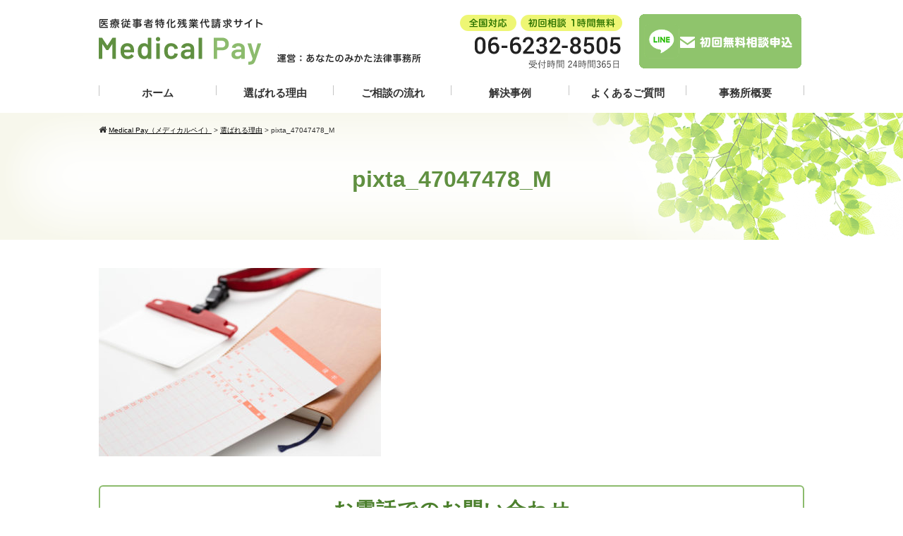

--- FILE ---
content_type: text/html; charset=UTF-8
request_url: https://cure-zangyo.anata-no-mikata.com/reason/pixta_47047478_m
body_size: 13267
content:
<!DOCTYPE html>
<html lang="ja">
<head>
<meta charset="UTF-8">
<meta name="viewport" content="width=device-width,initial-scale=1.0,minimum-scale=1.0,maximum-scale=1.0,user-scalable=no">
<meta http-equiv="content-language" content="ja">
<title>pixta_47047478_M | Medical Pay（メディカルペイ）</title>
<link rel="stylesheet" href="https://cure-zangyo.anata-no-mikata.com/wp-content/themes/standard_black_cmspro/style.css" type="text/css" media="screen,print" />
<link rel="stylesheet" href="//maxcdn.bootstrapcdn.com/font-awesome/4.7.0/css/font-awesome.min.css">
<link rel="alternate" type="application/rss+xml" title="Medical Pay（メディカルペイ） RSS Feed" href="https://cure-zangyo.anata-no-mikata.com/feed" />
<link rel="pingback" href="https://cure-zangyo.anata-no-mikata.com/xmlrpc.php" />
<link rel="stylesheet" href="https://cure-zangyo.anata-no-mikata.com/wp-content/themes/standard_black_cmspro/jquery.sidr.dark.css" type="text/css">
<link rel="stylesheet" href="https://cure-zangyo.anata-no-mikata.com/wp-content/themes/standard_black_cmspro/bxslider.css" type="text/css">






		<!-- All in One SEO 4.9.3 - aioseo.com -->
	<meta name="robots" content="max-image-preview:large" />
	<meta name="google-site-verification" content="_VCqsnh8coTqeFshSWwzeecv2j83KNHQbSJWZtlcJk0" />
	<link rel="canonical" href="https://cure-zangyo.anata-no-mikata.com/reason/pixta_47047478_m" />
	<meta name="generator" content="All in One SEO (AIOSEO) 4.9.3" />
		<meta property="og:locale" content="ja_JP" />
		<meta property="og:site_name" content="Medical Pay（メディカルペイ） | Medical Pay（メディカルペイ）" />
		<meta property="og:type" content="article" />
		<meta property="og:title" content="pixta_47047478_M | Medical Pay（メディカルペイ）" />
		<meta property="og:url" content="https://cure-zangyo.anata-no-mikata.com/reason/pixta_47047478_m" />
		<meta property="og:image" content="https://cure-zangyo.anata-no-mikata.com/wp-content/themes/standard_black_cmspro/img/27F6F176-49D4-4EDE-9095-B7F9E65FDE4C.jpeg" />
		<meta property="og:image:secure_url" content="https://cure-zangyo.anata-no-mikata.com/wp-content/themes/standard_black_cmspro/img/27F6F176-49D4-4EDE-9095-B7F9E65FDE4C.jpeg" />
		<meta property="og:image:width" content="2017" />
		<meta property="og:image:height" content="934" />
		<meta property="article:published_time" content="2020-10-29T00:48:09+00:00" />
		<meta property="article:modified_time" content="2020-10-29T00:48:09+00:00" />
		<meta name="twitter:card" content="summary" />
		<meta name="twitter:title" content="pixta_47047478_M | Medical Pay（メディカルペイ）" />
		<meta name="twitter:image" content="https://cure-zangyo.anata-no-mikata.com/wp-content/themes/standard_black_cmspro/img/27F6F176-49D4-4EDE-9095-B7F9E65FDE4C.jpeg" />
		<script type="application/ld+json" class="aioseo-schema">
			{"@context":"https:\/\/schema.org","@graph":[{"@type":"BreadcrumbList","@id":"https:\/\/cure-zangyo.anata-no-mikata.com\/reason\/pixta_47047478_m#breadcrumblist","itemListElement":[{"@type":"ListItem","@id":"https:\/\/cure-zangyo.anata-no-mikata.com#listItem","position":1,"name":"Home","item":"https:\/\/cure-zangyo.anata-no-mikata.com","nextItem":{"@type":"ListItem","@id":"https:\/\/cure-zangyo.anata-no-mikata.com\/reason\/pixta_47047478_m#listItem","name":"pixta_47047478_M"}},{"@type":"ListItem","@id":"https:\/\/cure-zangyo.anata-no-mikata.com\/reason\/pixta_47047478_m#listItem","position":2,"name":"pixta_47047478_M","previousItem":{"@type":"ListItem","@id":"https:\/\/cure-zangyo.anata-no-mikata.com#listItem","name":"Home"}}]},{"@type":"ItemPage","@id":"https:\/\/cure-zangyo.anata-no-mikata.com\/reason\/pixta_47047478_m#itempage","url":"https:\/\/cure-zangyo.anata-no-mikata.com\/reason\/pixta_47047478_m","name":"pixta_47047478_M | Medical Pay\uff08\u30e1\u30c7\u30a3\u30ab\u30eb\u30da\u30a4\uff09","inLanguage":"ja","isPartOf":{"@id":"https:\/\/cure-zangyo.anata-no-mikata.com\/#website"},"breadcrumb":{"@id":"https:\/\/cure-zangyo.anata-no-mikata.com\/reason\/pixta_47047478_m#breadcrumblist"},"author":{"@id":"https:\/\/cure-zangyo.anata-no-mikata.com\/author\/uhlym9zdujca#author"},"creator":{"@id":"https:\/\/cure-zangyo.anata-no-mikata.com\/author\/uhlym9zdujca#author"},"datePublished":"2020-10-29T09:48:09+09:00","dateModified":"2020-10-29T09:48:09+09:00"},{"@type":"Organization","@id":"https:\/\/cure-zangyo.anata-no-mikata.com\/#organization","name":"MedicalPay","description":"Medical Pay\uff08\u30e1\u30c7\u30a3\u30ab\u30eb\u30da\u30a4\uff09","url":"https:\/\/cure-zangyo.anata-no-mikata.com\/","telephone":"+81120063672","logo":{"@type":"ImageObject","url":"https:\/\/cure-zangyo.anata-no-mikata.com\/wp-content\/themes\/standard_black_cmspro\/img\/D8946721-F934-4CFF-B624-53FF84DB0658.jpeg","@id":"https:\/\/cure-zangyo.anata-no-mikata.com\/reason\/pixta_47047478_m\/#organizationLogo","width":873,"height":947},"image":{"@id":"https:\/\/cure-zangyo.anata-no-mikata.com\/reason\/pixta_47047478_m\/#organizationLogo"}},{"@type":"Person","@id":"https:\/\/cure-zangyo.anata-no-mikata.com\/author\/uhlym9zdujca#author","url":"https:\/\/cure-zangyo.anata-no-mikata.com\/author\/uhlym9zdujca","name":"UhLyM9ZDUJCA","image":{"@type":"ImageObject","@id":"https:\/\/cure-zangyo.anata-no-mikata.com\/reason\/pixta_47047478_m#authorImage","url":"https:\/\/secure.gravatar.com\/avatar\/6ed825356f3b459c110cf0f915189c0cf45779b3fc9dc48a55f8b3cdcc51cb11?s=96&d=mm&r=g","width":96,"height":96,"caption":"UhLyM9ZDUJCA"}},{"@type":"WebSite","@id":"https:\/\/cure-zangyo.anata-no-mikata.com\/#website","url":"https:\/\/cure-zangyo.anata-no-mikata.com\/","name":"Medical Pay\uff08\u30e1\u30c7\u30a3\u30ab\u30eb\u30da\u30a4\uff09","description":"Medical Pay\uff08\u30e1\u30c7\u30a3\u30ab\u30eb\u30da\u30a4\uff09","inLanguage":"ja","publisher":{"@id":"https:\/\/cure-zangyo.anata-no-mikata.com\/#organization"}}]}
		</script>
		<!-- All in One SEO -->

<link rel="alternate" type="application/rss+xml" title="Medical Pay（メディカルペイ） &raquo; pixta_47047478_M のコメントのフィード" href="https://cure-zangyo.anata-no-mikata.com/reason/pixta_47047478_m/feed" />
<link rel="alternate" title="oEmbed (JSON)" type="application/json+oembed" href="https://cure-zangyo.anata-no-mikata.com/wp-json/oembed/1.0/embed?url=https%3A%2F%2Fcure-zangyo.anata-no-mikata.com%2Freason%2Fpixta_47047478_m" />
<link rel="alternate" title="oEmbed (XML)" type="text/xml+oembed" href="https://cure-zangyo.anata-no-mikata.com/wp-json/oembed/1.0/embed?url=https%3A%2F%2Fcure-zangyo.anata-no-mikata.com%2Freason%2Fpixta_47047478_m&#038;format=xml" />
<style id='wp-img-auto-sizes-contain-inline-css' type='text/css'>
img:is([sizes=auto i],[sizes^="auto," i]){contain-intrinsic-size:3000px 1500px}
/*# sourceURL=wp-img-auto-sizes-contain-inline-css */
</style>
<style id='wp-emoji-styles-inline-css' type='text/css'>

	img.wp-smiley, img.emoji {
		display: inline !important;
		border: none !important;
		box-shadow: none !important;
		height: 1em !important;
		width: 1em !important;
		margin: 0 0.07em !important;
		vertical-align: -0.1em !important;
		background: none !important;
		padding: 0 !important;
	}
/*# sourceURL=wp-emoji-styles-inline-css */
</style>
<style id='wp-block-library-inline-css' type='text/css'>
:root{--wp-block-synced-color:#7a00df;--wp-block-synced-color--rgb:122,0,223;--wp-bound-block-color:var(--wp-block-synced-color);--wp-editor-canvas-background:#ddd;--wp-admin-theme-color:#007cba;--wp-admin-theme-color--rgb:0,124,186;--wp-admin-theme-color-darker-10:#006ba1;--wp-admin-theme-color-darker-10--rgb:0,107,160.5;--wp-admin-theme-color-darker-20:#005a87;--wp-admin-theme-color-darker-20--rgb:0,90,135;--wp-admin-border-width-focus:2px}@media (min-resolution:192dpi){:root{--wp-admin-border-width-focus:1.5px}}.wp-element-button{cursor:pointer}:root .has-very-light-gray-background-color{background-color:#eee}:root .has-very-dark-gray-background-color{background-color:#313131}:root .has-very-light-gray-color{color:#eee}:root .has-very-dark-gray-color{color:#313131}:root .has-vivid-green-cyan-to-vivid-cyan-blue-gradient-background{background:linear-gradient(135deg,#00d084,#0693e3)}:root .has-purple-crush-gradient-background{background:linear-gradient(135deg,#34e2e4,#4721fb 50%,#ab1dfe)}:root .has-hazy-dawn-gradient-background{background:linear-gradient(135deg,#faaca8,#dad0ec)}:root .has-subdued-olive-gradient-background{background:linear-gradient(135deg,#fafae1,#67a671)}:root .has-atomic-cream-gradient-background{background:linear-gradient(135deg,#fdd79a,#004a59)}:root .has-nightshade-gradient-background{background:linear-gradient(135deg,#330968,#31cdcf)}:root .has-midnight-gradient-background{background:linear-gradient(135deg,#020381,#2874fc)}:root{--wp--preset--font-size--normal:16px;--wp--preset--font-size--huge:42px}.has-regular-font-size{font-size:1em}.has-larger-font-size{font-size:2.625em}.has-normal-font-size{font-size:var(--wp--preset--font-size--normal)}.has-huge-font-size{font-size:var(--wp--preset--font-size--huge)}.has-text-align-center{text-align:center}.has-text-align-left{text-align:left}.has-text-align-right{text-align:right}.has-fit-text{white-space:nowrap!important}#end-resizable-editor-section{display:none}.aligncenter{clear:both}.items-justified-left{justify-content:flex-start}.items-justified-center{justify-content:center}.items-justified-right{justify-content:flex-end}.items-justified-space-between{justify-content:space-between}.screen-reader-text{border:0;clip-path:inset(50%);height:1px;margin:-1px;overflow:hidden;padding:0;position:absolute;width:1px;word-wrap:normal!important}.screen-reader-text:focus{background-color:#ddd;clip-path:none;color:#444;display:block;font-size:1em;height:auto;left:5px;line-height:normal;padding:15px 23px 14px;text-decoration:none;top:5px;width:auto;z-index:100000}html :where(.has-border-color){border-style:solid}html :where([style*=border-top-color]){border-top-style:solid}html :where([style*=border-right-color]){border-right-style:solid}html :where([style*=border-bottom-color]){border-bottom-style:solid}html :where([style*=border-left-color]){border-left-style:solid}html :where([style*=border-width]){border-style:solid}html :where([style*=border-top-width]){border-top-style:solid}html :where([style*=border-right-width]){border-right-style:solid}html :where([style*=border-bottom-width]){border-bottom-style:solid}html :where([style*=border-left-width]){border-left-style:solid}html :where(img[class*=wp-image-]){height:auto;max-width:100%}:where(figure){margin:0 0 1em}html :where(.is-position-sticky){--wp-admin--admin-bar--position-offset:var(--wp-admin--admin-bar--height,0px)}@media screen and (max-width:600px){html :where(.is-position-sticky){--wp-admin--admin-bar--position-offset:0px}}

/*# sourceURL=wp-block-library-inline-css */
</style><style id='global-styles-inline-css' type='text/css'>
:root{--wp--preset--aspect-ratio--square: 1;--wp--preset--aspect-ratio--4-3: 4/3;--wp--preset--aspect-ratio--3-4: 3/4;--wp--preset--aspect-ratio--3-2: 3/2;--wp--preset--aspect-ratio--2-3: 2/3;--wp--preset--aspect-ratio--16-9: 16/9;--wp--preset--aspect-ratio--9-16: 9/16;--wp--preset--color--black: #000000;--wp--preset--color--cyan-bluish-gray: #abb8c3;--wp--preset--color--white: #ffffff;--wp--preset--color--pale-pink: #f78da7;--wp--preset--color--vivid-red: #cf2e2e;--wp--preset--color--luminous-vivid-orange: #ff6900;--wp--preset--color--luminous-vivid-amber: #fcb900;--wp--preset--color--light-green-cyan: #7bdcb5;--wp--preset--color--vivid-green-cyan: #00d084;--wp--preset--color--pale-cyan-blue: #8ed1fc;--wp--preset--color--vivid-cyan-blue: #0693e3;--wp--preset--color--vivid-purple: #9b51e0;--wp--preset--gradient--vivid-cyan-blue-to-vivid-purple: linear-gradient(135deg,rgb(6,147,227) 0%,rgb(155,81,224) 100%);--wp--preset--gradient--light-green-cyan-to-vivid-green-cyan: linear-gradient(135deg,rgb(122,220,180) 0%,rgb(0,208,130) 100%);--wp--preset--gradient--luminous-vivid-amber-to-luminous-vivid-orange: linear-gradient(135deg,rgb(252,185,0) 0%,rgb(255,105,0) 100%);--wp--preset--gradient--luminous-vivid-orange-to-vivid-red: linear-gradient(135deg,rgb(255,105,0) 0%,rgb(207,46,46) 100%);--wp--preset--gradient--very-light-gray-to-cyan-bluish-gray: linear-gradient(135deg,rgb(238,238,238) 0%,rgb(169,184,195) 100%);--wp--preset--gradient--cool-to-warm-spectrum: linear-gradient(135deg,rgb(74,234,220) 0%,rgb(151,120,209) 20%,rgb(207,42,186) 40%,rgb(238,44,130) 60%,rgb(251,105,98) 80%,rgb(254,248,76) 100%);--wp--preset--gradient--blush-light-purple: linear-gradient(135deg,rgb(255,206,236) 0%,rgb(152,150,240) 100%);--wp--preset--gradient--blush-bordeaux: linear-gradient(135deg,rgb(254,205,165) 0%,rgb(254,45,45) 50%,rgb(107,0,62) 100%);--wp--preset--gradient--luminous-dusk: linear-gradient(135deg,rgb(255,203,112) 0%,rgb(199,81,192) 50%,rgb(65,88,208) 100%);--wp--preset--gradient--pale-ocean: linear-gradient(135deg,rgb(255,245,203) 0%,rgb(182,227,212) 50%,rgb(51,167,181) 100%);--wp--preset--gradient--electric-grass: linear-gradient(135deg,rgb(202,248,128) 0%,rgb(113,206,126) 100%);--wp--preset--gradient--midnight: linear-gradient(135deg,rgb(2,3,129) 0%,rgb(40,116,252) 100%);--wp--preset--font-size--small: 13px;--wp--preset--font-size--medium: 20px;--wp--preset--font-size--large: 36px;--wp--preset--font-size--x-large: 42px;--wp--preset--spacing--20: 0.44rem;--wp--preset--spacing--30: 0.67rem;--wp--preset--spacing--40: 1rem;--wp--preset--spacing--50: 1.5rem;--wp--preset--spacing--60: 2.25rem;--wp--preset--spacing--70: 3.38rem;--wp--preset--spacing--80: 5.06rem;--wp--preset--shadow--natural: 6px 6px 9px rgba(0, 0, 0, 0.2);--wp--preset--shadow--deep: 12px 12px 50px rgba(0, 0, 0, 0.4);--wp--preset--shadow--sharp: 6px 6px 0px rgba(0, 0, 0, 0.2);--wp--preset--shadow--outlined: 6px 6px 0px -3px rgb(255, 255, 255), 6px 6px rgb(0, 0, 0);--wp--preset--shadow--crisp: 6px 6px 0px rgb(0, 0, 0);}:where(.is-layout-flex){gap: 0.5em;}:where(.is-layout-grid){gap: 0.5em;}body .is-layout-flex{display: flex;}.is-layout-flex{flex-wrap: wrap;align-items: center;}.is-layout-flex > :is(*, div){margin: 0;}body .is-layout-grid{display: grid;}.is-layout-grid > :is(*, div){margin: 0;}:where(.wp-block-columns.is-layout-flex){gap: 2em;}:where(.wp-block-columns.is-layout-grid){gap: 2em;}:where(.wp-block-post-template.is-layout-flex){gap: 1.25em;}:where(.wp-block-post-template.is-layout-grid){gap: 1.25em;}.has-black-color{color: var(--wp--preset--color--black) !important;}.has-cyan-bluish-gray-color{color: var(--wp--preset--color--cyan-bluish-gray) !important;}.has-white-color{color: var(--wp--preset--color--white) !important;}.has-pale-pink-color{color: var(--wp--preset--color--pale-pink) !important;}.has-vivid-red-color{color: var(--wp--preset--color--vivid-red) !important;}.has-luminous-vivid-orange-color{color: var(--wp--preset--color--luminous-vivid-orange) !important;}.has-luminous-vivid-amber-color{color: var(--wp--preset--color--luminous-vivid-amber) !important;}.has-light-green-cyan-color{color: var(--wp--preset--color--light-green-cyan) !important;}.has-vivid-green-cyan-color{color: var(--wp--preset--color--vivid-green-cyan) !important;}.has-pale-cyan-blue-color{color: var(--wp--preset--color--pale-cyan-blue) !important;}.has-vivid-cyan-blue-color{color: var(--wp--preset--color--vivid-cyan-blue) !important;}.has-vivid-purple-color{color: var(--wp--preset--color--vivid-purple) !important;}.has-black-background-color{background-color: var(--wp--preset--color--black) !important;}.has-cyan-bluish-gray-background-color{background-color: var(--wp--preset--color--cyan-bluish-gray) !important;}.has-white-background-color{background-color: var(--wp--preset--color--white) !important;}.has-pale-pink-background-color{background-color: var(--wp--preset--color--pale-pink) !important;}.has-vivid-red-background-color{background-color: var(--wp--preset--color--vivid-red) !important;}.has-luminous-vivid-orange-background-color{background-color: var(--wp--preset--color--luminous-vivid-orange) !important;}.has-luminous-vivid-amber-background-color{background-color: var(--wp--preset--color--luminous-vivid-amber) !important;}.has-light-green-cyan-background-color{background-color: var(--wp--preset--color--light-green-cyan) !important;}.has-vivid-green-cyan-background-color{background-color: var(--wp--preset--color--vivid-green-cyan) !important;}.has-pale-cyan-blue-background-color{background-color: var(--wp--preset--color--pale-cyan-blue) !important;}.has-vivid-cyan-blue-background-color{background-color: var(--wp--preset--color--vivid-cyan-blue) !important;}.has-vivid-purple-background-color{background-color: var(--wp--preset--color--vivid-purple) !important;}.has-black-border-color{border-color: var(--wp--preset--color--black) !important;}.has-cyan-bluish-gray-border-color{border-color: var(--wp--preset--color--cyan-bluish-gray) !important;}.has-white-border-color{border-color: var(--wp--preset--color--white) !important;}.has-pale-pink-border-color{border-color: var(--wp--preset--color--pale-pink) !important;}.has-vivid-red-border-color{border-color: var(--wp--preset--color--vivid-red) !important;}.has-luminous-vivid-orange-border-color{border-color: var(--wp--preset--color--luminous-vivid-orange) !important;}.has-luminous-vivid-amber-border-color{border-color: var(--wp--preset--color--luminous-vivid-amber) !important;}.has-light-green-cyan-border-color{border-color: var(--wp--preset--color--light-green-cyan) !important;}.has-vivid-green-cyan-border-color{border-color: var(--wp--preset--color--vivid-green-cyan) !important;}.has-pale-cyan-blue-border-color{border-color: var(--wp--preset--color--pale-cyan-blue) !important;}.has-vivid-cyan-blue-border-color{border-color: var(--wp--preset--color--vivid-cyan-blue) !important;}.has-vivid-purple-border-color{border-color: var(--wp--preset--color--vivid-purple) !important;}.has-vivid-cyan-blue-to-vivid-purple-gradient-background{background: var(--wp--preset--gradient--vivid-cyan-blue-to-vivid-purple) !important;}.has-light-green-cyan-to-vivid-green-cyan-gradient-background{background: var(--wp--preset--gradient--light-green-cyan-to-vivid-green-cyan) !important;}.has-luminous-vivid-amber-to-luminous-vivid-orange-gradient-background{background: var(--wp--preset--gradient--luminous-vivid-amber-to-luminous-vivid-orange) !important;}.has-luminous-vivid-orange-to-vivid-red-gradient-background{background: var(--wp--preset--gradient--luminous-vivid-orange-to-vivid-red) !important;}.has-very-light-gray-to-cyan-bluish-gray-gradient-background{background: var(--wp--preset--gradient--very-light-gray-to-cyan-bluish-gray) !important;}.has-cool-to-warm-spectrum-gradient-background{background: var(--wp--preset--gradient--cool-to-warm-spectrum) !important;}.has-blush-light-purple-gradient-background{background: var(--wp--preset--gradient--blush-light-purple) !important;}.has-blush-bordeaux-gradient-background{background: var(--wp--preset--gradient--blush-bordeaux) !important;}.has-luminous-dusk-gradient-background{background: var(--wp--preset--gradient--luminous-dusk) !important;}.has-pale-ocean-gradient-background{background: var(--wp--preset--gradient--pale-ocean) !important;}.has-electric-grass-gradient-background{background: var(--wp--preset--gradient--electric-grass) !important;}.has-midnight-gradient-background{background: var(--wp--preset--gradient--midnight) !important;}.has-small-font-size{font-size: var(--wp--preset--font-size--small) !important;}.has-medium-font-size{font-size: var(--wp--preset--font-size--medium) !important;}.has-large-font-size{font-size: var(--wp--preset--font-size--large) !important;}.has-x-large-font-size{font-size: var(--wp--preset--font-size--x-large) !important;}
/*# sourceURL=global-styles-inline-css */
</style>

<style id='classic-theme-styles-inline-css' type='text/css'>
/*! This file is auto-generated */
.wp-block-button__link{color:#fff;background-color:#32373c;border-radius:9999px;box-shadow:none;text-decoration:none;padding:calc(.667em + 2px) calc(1.333em + 2px);font-size:1.125em}.wp-block-file__button{background:#32373c;color:#fff;text-decoration:none}
/*# sourceURL=/wp-includes/css/classic-themes.min.css */
</style>
<link rel='stylesheet' id='contact-form-7-css' href='https://cure-zangyo.anata-no-mikata.com/wp-content/plugins/contact-form-7/includes/css/styles.css?ver=6.1.4' type='text/css' media='all' />
<link rel='stylesheet' id='fancybox-css' href='https://cure-zangyo.anata-no-mikata.com/wp-content/plugins/easy-fancybox/fancybox/1.5.4/jquery.fancybox.min.css?ver=6.9' type='text/css' media='screen' />
<style id='fancybox-inline-css' type='text/css'>
#fancybox-outer{background:#ffffff}#fancybox-content{background:#ffffff;border-color:#ffffff;color:#000000;}#fancybox-title,#fancybox-title-float-main{color:#fff}
/*# sourceURL=fancybox-inline-css */
</style>
<link rel='stylesheet' id='wp-pagenavi-css' href='https://cure-zangyo.anata-no-mikata.com/wp-content/plugins/wp-pagenavi/pagenavi-css.css?ver=2.70' type='text/css' media='all' />
<script type="text/javascript" src="https://cure-zangyo.anata-no-mikata.com/wp-includes/js/jquery/jquery.min.js?ver=3.7.1" id="jquery-core-js"></script>
<script type="text/javascript" src="https://cure-zangyo.anata-no-mikata.com/wp-includes/js/jquery/jquery-migrate.min.js?ver=3.4.1" id="jquery-migrate-js"></script>
<link rel="https://api.w.org/" href="https://cure-zangyo.anata-no-mikata.com/wp-json/" /><link rel="alternate" title="JSON" type="application/json" href="https://cure-zangyo.anata-no-mikata.com/wp-json/wp/v2/media/211" /><link rel="EditURI" type="application/rsd+xml" title="RSD" href="https://cure-zangyo.anata-no-mikata.com/xmlrpc.php?rsd" />
<meta name="generator" content="WordPress 6.9" />
<link rel='shortlink' href='https://cure-zangyo.anata-no-mikata.com/?p=211' />
<link rel="apple-touch-icon" sizes="180x180" href="/wp-content/themes/standard_black_cmspro/img/fbrfg/apple-touch-icon.png">
<link rel="icon" type="image/png" sizes="32x32" href="/wp-content/themes/standard_black_cmspro/img/fbrfg/favicon-32x32.png">
<link rel="icon" type="image/png" sizes="16x16" href="/wp-content/themes/standard_black_cmspro/img/fbrfg/favicon-16x16.png">
<link rel="manifest" href="/wp-content/themes/standard_black_cmspro/img/fbrfg/site.webmanifest">
<link rel="mask-icon" href="/wp-content/themes/standard_black_cmspro/img/fbrfg/safari-pinned-tab.svg" color="#609041">
<link rel="shortcut icon" href="/wp-content/themes/standard_black_cmspro/img/fbrfg/favicon.ico">
<meta name="msapplication-TileColor" content="#da532c">
<meta name="msapplication-config" content="/wp-content/themes/standard_black_cmspro/img/fbrfg/browserconfig.xml">
<meta name="theme-color" content="#ffffff"><style type="text/css">.recentcomments a{display:inline !important;padding:0 !important;margin:0 !important;}</style>


<!--analytics-->
<!-- Global site tag (gtag.js) - Google Analytics -->
<script async src="https://www.googletagmanager.com/gtag/js?id=G-F4B299C7G6"></script>
<script>
  window.dataLayer = window.dataLayer || [];
  function gtag(){dataLayer.push(arguments);}
  gtag('js', new Date());

  gtag('config', 'G-F4B299C7G6');
</script>
<!--eof analytics-->





</head>

<body data-rsssl=1 class="attachment wp-singular attachment-template-default attachmentid-211 attachment-jpeg wp-theme-standard_black_cmspro">


<div id="base">
<!-- bg -->
<div id="bg">
<!-- wrapper_head -->
<div class="wrapper_head">

<!-- header -->
<header>

<div id="header">
<div class="header_l">
	<a href="https://cure-zangyo.anata-no-mikata.com/" id="m_logo"><img src="https://cure-zangyo.anata-no-mikata.com/wp-content/themes/standard_black_cmspro/img/logo.png" alt="Medical Pay（メディカルペイ）" /></a>
</div><!--eof header_l -->

<div class="header_r">

<div id="mobile_button">
<a id="sidr-menu-button" href="#sidr-nav">
<div class="lineswrap">
<span class="lines"></span>
</div>
<span class="menutxt">
<svg version="1.1" id="menu01" xmlns="http://www.w3.org/2000/svg" xmlns:xlink="http://www.w3.org/1999/xlink" x="0px"
	 y="0px" width="31.641px" height="9.721px" viewBox="0 0 31.641 9.721" enable-background="new 0 0 31.641 9.721"
	 xml:space="preserve">
<text transform="matrix(1 0 0 1 -124.1016 7.4292)" display="none" font-family="'FGPKakuGothicCa-L'" font-size="11.4026">MENU</text>
<g>
	<path d="M3.535,8.68l0.143-0.684L6.143,0h0.926v9.578H6.385V2.024l0.029-0.855l-0.2,0.87l-2.309,7.54H3.164l-2.323-7.54
		l-0.185-0.87l0.028,0.855v7.554H0V0h0.926l2.466,7.996L3.535,8.68z"/>
	<path d="M9.293,0h5.815v0.684h-5.103v3.606h4.789v0.684h-4.789v3.919h5.146v0.684H9.293V0z"/>
	<path d="M18.244,1.881l-0.328-0.755l0.043,0.798v7.654h-0.713V0h0.812l4.119,7.697l0.328,0.755l-0.043-0.798V0h0.713v9.578h-0.812
		L18.244,1.881z"/>
	<path d="M25.542,0h0.712v6.756c0,0.893,0.143,1.497,0.428,1.81s0.865,0.47,1.739,0.47h0.328c0.874,0,1.456-0.157,1.746-0.47
		c0.289-0.313,0.435-0.917,0.435-1.81V0h0.712v6.913c0,1.045-0.209,1.774-0.627,2.188c-0.418,0.414-1.135,0.62-2.152,0.62h-0.556
		c-1.017,0-1.732-0.207-2.145-0.62c-0.414-0.413-0.62-1.142-0.62-2.188V0z"/>
</g>
</svg>
</span>

</a>
</div><!--eof mobile_button -->

<div class="mobile_menu">
<div class="menu-menu-1-container"><ul id="menu-menu-1" class="menu"><li id="menu-item-106" class="menu-item menu-item-type-post_type menu-item-object-page menu-item-home menu-item-106"><a href="https://cure-zangyo.anata-no-mikata.com/">トップページ</a></li>
<li id="menu-item-113" class="menu-item menu-item-type-post_type menu-item-object-page menu-item-113"><a href="https://cure-zangyo.anata-no-mikata.com/reason">選ばれる理由</a></li>
<li id="menu-item-107" class="menu-item menu-item-type-post_type menu-item-object-page menu-item-107"><a href="https://cure-zangyo.anata-no-mikata.com/flow">ご相談の流れ</a></li>
<li id="menu-item-112" class="menu-item menu-item-type-post_type menu-item-object-page menu-item-112"><a href="https://cure-zangyo.anata-no-mikata.com/case">解決事例</a></li>
<li id="menu-item-109" class="menu-item menu-item-type-post_type menu-item-object-page menu-item-109"><a href="https://cure-zangyo.anata-no-mikata.com/faq">よくあるご質問</a></li>
<li id="menu-item-110" class="menu-item menu-item-type-post_type menu-item-object-page menu-item-110"><a href="https://cure-zangyo.anata-no-mikata.com/about">事務所概要</a></li>
<li id="menu-item-448" class="menu-item menu-item-type-taxonomy menu-item-object-category menu-item-448"><a href="https://cure-zangyo.anata-no-mikata.com/category/column">コラム</a></li>
<li id="menu-item-111" class="menu-item menu-item-type-post_type menu-item-object-page menu-item-111"><a href="https://cure-zangyo.anata-no-mikata.com/contact">無料相談申込</a></li>
</ul></div></div><!--eof mobile_menu -->

</div><!--eof header_r -->



<!-- gnavi -->
<nav>
<div class="headnav">

<div class="clearfix">
<div class="header_l_pc">
	<a href="https://cure-zangyo.anata-no-mikata.com/" id="m_logo"><img src="https://cure-zangyo.anata-no-mikata.com/wp-content/themes/standard_black_cmspro/img/logo.png" alt="Medical Pay（メディカルペイ）" /></a>
</div>

<div class="header_r_pc">
<img src="https://cure-zangyo.anata-no-mikata.com/wp-content/themes/standard_black_cmspro/img/tel.png" alt="電話番号" />
<a href="/contact#form"><img src="https://cure-zangyo.anata-no-mikata.com/wp-content/themes/standard_black_cmspro/img/mail_btn.png" alt="お問い合わせ" /></a></div>
</div>

<ul id="menu">
<li><a href="https://cure-zangyo.anata-no-mikata.com/" class="nom" id="head_navi1">ホーム</a></li>
<li><a href="https://cure-zangyo.anata-no-mikata.com/reason" class="nom" id="head_navi2">選ばれる理由</a></li>
<li><a href="https://cure-zangyo.anata-no-mikata.com/flow" class="nom" id="head_navi3">ご相談の流れ</a></li>
<li><a href="https://cure-zangyo.anata-no-mikata.com/case" class="nom" id="head_navi4">解決事例</a></li>
<li><a href="https://cure-zangyo.anata-no-mikata.com/faq" class="nom" id="head_navi5">よくあるご質問</a></li>
<li><a href="https://cure-zangyo.anata-no-mikata.com/about" id="head_navi6">事務所概要</a></li>
</ul>
</div>
</nav>
<!-- eof gnavi -->

</div><!-- eof #header-->
</header>
<!-- eof header-->

</div><!-- eof wrapper_head-->



<div class="wrapper">

<!-- submain -->
<div id="submain">
	<div id="pan">
	<div class="breadcrumbs">
	<i class="fa fa-home" aria-hidden="true"></i>
	    <span property="itemListElement" typeof="ListItem"><a property="item" typeof="WebPage" title="Medical Pay（メディカルペイ）へ移動する" href="https://cure-zangyo.anata-no-mikata.com" class="home" ><span property="name">Medical Pay（メディカルペイ）</span></a><meta property="position" content="1"></span> &gt; <span property="itemListElement" typeof="ListItem"><a property="item" typeof="WebPage" title="選ばれる理由へ移動する" href="https://cure-zangyo.anata-no-mikata.com/reason" class="post post-page" ><span property="name">選ばれる理由</span></a><meta property="position" content="2"></span> &gt; <span property="itemListElement" typeof="ListItem"><span property="name" class="post post-attachment current-item">pixta_47047478_M</span><meta property="url" content="https://cure-zangyo.anata-no-mikata.com/reason/pixta_47047478_m"><meta property="position" content="3"></span>	</div>
	</div>
	<div class="h1wrap">
	<h1 class="title">
	pixta_47047478_M	</h1>
	</div>
</div>
<!-- eof submain -->


<!-- contents -->
<div id="content" class="clearfix">



<!-- main -->
<article id="main">



<p class="attachment"><a href='https://cure-zangyo.anata-no-mikata.com/wp-content/themes/standard_black_cmspro/img/pixta_47047478_M.jpg'><img fetchpriority="high" decoding="async" width="400" height="267" src="https://cure-zangyo.anata-no-mikata.com/wp-content/themes/standard_black_cmspro/img/pixta_47047478_M-400x267.jpg" class="attachment-medium size-medium" alt="" srcset="https://cure-zangyo.anata-no-mikata.com/wp-content/themes/standard_black_cmspro/img/pixta_47047478_M-400x267.jpg 400w, https://cure-zangyo.anata-no-mikata.com/wp-content/themes/standard_black_cmspro/img/pixta_47047478_M-768x512.jpg 768w, https://cure-zangyo.anata-no-mikata.com/wp-content/themes/standard_black_cmspro/img/pixta_47047478_M.jpg 1000w" sizes="(max-width: 400px) 100vw, 400px" /></a></p>





<!--お問い合わせバナー-->
<div class="responsedevise">
  <h2>お電話でのお問い合わせ</h2>
<a href="tel:0120063672">
<img src="https://cure-zangyo.anata-no-mikata.com/wp-content/themes/standard_black_cmspro/img/contact-b.png" alt="お問い合わせ"></a>
</div>
<!--eof お問い合わせバナー-->


</article>
<!-- eof main -->





</div>
<!-- eof content -->

</div>
<!-- eof wrapper -->

<!-- footer -->
<footer>
<div id="footer">

<div class="footer_com">
<div class="footer_btm clearfix">
    <div class="footer_info">
        <div id="logo_footer" class="clearfix">
            <a href="https://cure-zangyo.anata-no-mikata.com/">
            <img src="https://cure-zangyo.anata-no-mikata.com/wp-content/themes/standard_black_cmspro/img/logo.png" alt="Medical Pay（メディカルペイ）" /></a>
        </div>
        <div class="footer_contact">
            <a href="tel:0120063672"><img src="https://cure-zangyo.anata-no-mikata.com/wp-content/themes/standard_black_cmspro/img/tel.png" alt="お問い合わせ" /></a>
            <a href="/contact#form"><img src="https://cure-zangyo.anata-no-mikata.com/wp-content/themes/standard_black_cmspro/img/mail_btn.png" alt="お問い合わせ" /></a></a>
        </div>
    </div><!-- /.footer_info -->
    <div class="map_wrap">
        <iframe src="https://www.google.com/maps/embed?pb=!1m18!1m12!1m3!1d3280.8482038685343!2d135.5098588143723!3d34.68378039163373!2m3!1f0!2f0!3f0!3m2!1i1024!2i768!4f13.1!3m3!1m2!1s0x6000e72414455555%3A0xa60ed47ca18cff1b!2z44GC44Gq44Gf44Gu44G_44GL44Gf5rOV5b6L5LqL5YuZ5omA!5e0!3m2!1sja!2sjp!4v1604556453404!5m2!1sja!2sjp" width="485" height="330" frameborder="0" style="border:0;" allowfullscreen="" aria-hidden="false" tabindex="0"></iframe>
        <div class="map_info">
            <p><span class="tk7">事務所住所</span><br>
            あなたのみかた法律事務所<br>〒５３０－００４７<br>
大阪市北区西天満６－７－４<br>
大阪弁護士ビル９１０号</p>

            <p><span class="tk7"> 大阪メトロ堺筋線・谷町線南森町駅</span><br>
１番出口を出て右へ。国道１号線（曽根崎通り）をまっすぐ梅田方面へ。「西天満」の交差点を渡ると右手に大阪弁護士ビルが見えてきます。<br>
<span class="tk7">JR東西線北新地駅</span><br>
            同じく国道１号線・2号線（曽根崎通り）に出ていただいて、天満・京橋方面（東）へ。「西天満4北」の交差点を過ぎて左手に大阪弁護士ビルがあります。</p>
        </div>
    </div>

<div class="footer_btm_wrap">
    <div id="footermenu">
        <ul>
        <div class="menu-menu-1-container"><ul id="menu-menu-2" class="menu"><li class="menu-item menu-item-type-post_type menu-item-object-page menu-item-home menu-item-106"><a href="https://cure-zangyo.anata-no-mikata.com/">トップページ</a></li>
<li class="menu-item menu-item-type-post_type menu-item-object-page menu-item-113"><a href="https://cure-zangyo.anata-no-mikata.com/reason">選ばれる理由</a></li>
<li class="menu-item menu-item-type-post_type menu-item-object-page menu-item-107"><a href="https://cure-zangyo.anata-no-mikata.com/flow">ご相談の流れ</a></li>
<li class="menu-item menu-item-type-post_type menu-item-object-page menu-item-112"><a href="https://cure-zangyo.anata-no-mikata.com/case">解決事例</a></li>
<li class="menu-item menu-item-type-post_type menu-item-object-page menu-item-109"><a href="https://cure-zangyo.anata-no-mikata.com/faq">よくあるご質問</a></li>
<li class="menu-item menu-item-type-post_type menu-item-object-page menu-item-110"><a href="https://cure-zangyo.anata-no-mikata.com/about">事務所概要</a></li>
<li class="menu-item menu-item-type-taxonomy menu-item-object-category menu-item-448"><a href="https://cure-zangyo.anata-no-mikata.com/category/column">コラム</a></li>
<li class="menu-item menu-item-type-post_type menu-item-object-page menu-item-111"><a href="https://cure-zangyo.anata-no-mikata.com/contact">無料相談申込</a></li>
</ul></div>        </ul>
    </div>
    <p class="footer-txt">広告責任者：橋本太地（大阪弁護士会）</p>
    <p id="copyright">
    © 2026 <a href="https://cure-zangyo.anata-no-mikata.com/">Medical Pay（メディカルペイ）</a>
    </p>

</div><!-- /.footer_btm_wrap -->

</div><!-- /.footer_btm.clearfix -->

</div><!-- /.footer_com -->

</div><!-- /#footer-->
</footer><!-- eof footer-->


</div>
<!-- eof bg -->
</div>
<script type="speculationrules">
{"prefetch":[{"source":"document","where":{"and":[{"href_matches":"/*"},{"not":{"href_matches":["/wp-*.php","/wp-admin/*","/wp-content/themes/standard_black_cmspro/img/*","/wp-content/*","/wp-content/plugins/*","/wp-content/themes/standard_black_cmspro/*","/*\\?(.+)"]}},{"not":{"selector_matches":"a[rel~=\"nofollow\"]"}},{"not":{"selector_matches":".no-prefetch, .no-prefetch a"}}]},"eagerness":"conservative"}]}
</script>
<script type="text/javascript" src="https://cure-zangyo.anata-no-mikata.com/wp-includes/js/dist/hooks.min.js?ver=dd5603f07f9220ed27f1" id="wp-hooks-js"></script>
<script type="text/javascript" src="https://cure-zangyo.anata-no-mikata.com/wp-includes/js/dist/i18n.min.js?ver=c26c3dc7bed366793375" id="wp-i18n-js"></script>
<script type="text/javascript" id="wp-i18n-js-after">
/* <![CDATA[ */
wp.i18n.setLocaleData( { 'text direction\u0004ltr': [ 'ltr' ] } );
//# sourceURL=wp-i18n-js-after
/* ]]> */
</script>
<script type="text/javascript" src="https://cure-zangyo.anata-no-mikata.com/wp-content/plugins/contact-form-7/includes/swv/js/index.js?ver=6.1.4" id="swv-js"></script>
<script type="text/javascript" id="contact-form-7-js-translations">
/* <![CDATA[ */
( function( domain, translations ) {
	var localeData = translations.locale_data[ domain ] || translations.locale_data.messages;
	localeData[""].domain = domain;
	wp.i18n.setLocaleData( localeData, domain );
} )( "contact-form-7", {"translation-revision-date":"2025-11-30 08:12:23+0000","generator":"GlotPress\/4.0.3","domain":"messages","locale_data":{"messages":{"":{"domain":"messages","plural-forms":"nplurals=1; plural=0;","lang":"ja_JP"},"This contact form is placed in the wrong place.":["\u3053\u306e\u30b3\u30f3\u30bf\u30af\u30c8\u30d5\u30a9\u30fc\u30e0\u306f\u9593\u9055\u3063\u305f\u4f4d\u7f6e\u306b\u7f6e\u304b\u308c\u3066\u3044\u307e\u3059\u3002"],"Error:":["\u30a8\u30e9\u30fc:"]}},"comment":{"reference":"includes\/js\/index.js"}} );
//# sourceURL=contact-form-7-js-translations
/* ]]> */
</script>
<script type="text/javascript" id="contact-form-7-js-before">
/* <![CDATA[ */
var wpcf7 = {
    "api": {
        "root": "https:\/\/cure-zangyo.anata-no-mikata.com\/wp-json\/",
        "namespace": "contact-form-7\/v1"
    }
};
//# sourceURL=contact-form-7-js-before
/* ]]> */
</script>
<script type="text/javascript" src="https://cure-zangyo.anata-no-mikata.com/wp-content/plugins/contact-form-7/includes/js/index.js?ver=6.1.4" id="contact-form-7-js"></script>
<script type="text/javascript" src="https://cure-zangyo.anata-no-mikata.com/wp-content/plugins/easy-fancybox/vendor/purify.min.js?ver=6.9" id="fancybox-purify-js"></script>
<script type="text/javascript" id="jquery-fancybox-js-extra">
/* <![CDATA[ */
var efb_i18n = {"close":"Close","next":"Next","prev":"Previous","startSlideshow":"Start slideshow","toggleSize":"Toggle size"};
//# sourceURL=jquery-fancybox-js-extra
/* ]]> */
</script>
<script type="text/javascript" src="https://cure-zangyo.anata-no-mikata.com/wp-content/plugins/easy-fancybox/fancybox/1.5.4/jquery.fancybox.min.js?ver=6.9" id="jquery-fancybox-js"></script>
<script type="text/javascript" id="jquery-fancybox-js-after">
/* <![CDATA[ */
var fb_timeout, fb_opts={'autoScale':true,'showCloseButton':true,'width':560,'height':340,'margin':20,'pixelRatio':'false','padding':10,'centerOnScroll':false,'enableEscapeButton':true,'speedIn':300,'speedOut':300,'overlayShow':true,'hideOnOverlayClick':true,'overlayColor':'#000','overlayOpacity':0.6,'minViewportWidth':320,'minVpHeight':320,'disableCoreLightbox':'true','enableBlockControls':'true','fancybox_openBlockControls':'true' };
if(typeof easy_fancybox_handler==='undefined'){
var easy_fancybox_handler=function(){
jQuery([".nolightbox","a.wp-block-file__button","a.pin-it-button","a[href*='pinterest.com\/pin\/create']","a[href*='facebook.com\/share']","a[href*='twitter.com\/share']"].join(',')).addClass('nofancybox');
jQuery('a.fancybox-close').on('click',function(e){e.preventDefault();jQuery.fancybox.close()});
/* IMG */
						var unlinkedImageBlocks=jQuery(".wp-block-image > img:not(.nofancybox,figure.nofancybox>img)");
						unlinkedImageBlocks.wrap(function() {
							var href = jQuery( this ).attr( "src" );
							return "<a href='" + href + "'></a>";
						});
var fb_IMG_select=jQuery('a[href*=".jpg" i]:not(.nofancybox,li.nofancybox>a,figure.nofancybox>a),area[href*=".jpg" i]:not(.nofancybox),a[href*=".png" i]:not(.nofancybox,li.nofancybox>a,figure.nofancybox>a),area[href*=".png" i]:not(.nofancybox),a[href*=".webp" i]:not(.nofancybox,li.nofancybox>a,figure.nofancybox>a),area[href*=".webp" i]:not(.nofancybox),a[href*=".jpeg" i]:not(.nofancybox,li.nofancybox>a,figure.nofancybox>a),area[href*=".jpeg" i]:not(.nofancybox)');
fb_IMG_select.addClass('fancybox image');
var fb_IMG_sections=jQuery('.gallery,.wp-block-gallery,.tiled-gallery,.wp-block-jetpack-tiled-gallery,.ngg-galleryoverview,.ngg-imagebrowser,.nextgen_pro_blog_gallery,.nextgen_pro_film,.nextgen_pro_horizontal_filmstrip,.ngg-pro-masonry-wrapper,.ngg-pro-mosaic-container,.nextgen_pro_sidescroll,.nextgen_pro_slideshow,.nextgen_pro_thumbnail_grid,.tiled-gallery');
fb_IMG_sections.each(function(){jQuery(this).find(fb_IMG_select).attr('rel','gallery-'+fb_IMG_sections.index(this));});
jQuery('a.fancybox,area.fancybox,.fancybox>a').each(function(){jQuery(this).fancybox(jQuery.extend(true,{},fb_opts,{'transition':'elastic','transitionIn':'elastic','transitionOut':'elastic','opacity':false,'hideOnContentClick':false,'titleShow':true,'titlePosition':'over','titleFromAlt':true,'showNavArrows':true,'enableKeyboardNav':true,'cyclic':false,'mouseWheel':'true','changeSpeed':250,'changeFade':300}))});
};};
jQuery(easy_fancybox_handler);jQuery(document).on('post-load',easy_fancybox_handler);

//# sourceURL=jquery-fancybox-js-after
/* ]]> */
</script>
<script type="text/javascript" src="https://cure-zangyo.anata-no-mikata.com/wp-content/plugins/easy-fancybox/vendor/jquery.easing.min.js?ver=1.4.1" id="jquery-easing-js"></script>
<script type="text/javascript" src="https://cure-zangyo.anata-no-mikata.com/wp-content/plugins/easy-fancybox/vendor/jquery.mousewheel.min.js?ver=3.1.13" id="jquery-mousewheel-js"></script>
<script id="wp-emoji-settings" type="application/json">
{"baseUrl":"https://s.w.org/images/core/emoji/17.0.2/72x72/","ext":".png","svgUrl":"https://s.w.org/images/core/emoji/17.0.2/svg/","svgExt":".svg","source":{"concatemoji":"https://cure-zangyo.anata-no-mikata.com/wp-includes/js/wp-emoji-release.min.js?ver=6.9"}}
</script>
<script type="module">
/* <![CDATA[ */
/*! This file is auto-generated */
const a=JSON.parse(document.getElementById("wp-emoji-settings").textContent),o=(window._wpemojiSettings=a,"wpEmojiSettingsSupports"),s=["flag","emoji"];function i(e){try{var t={supportTests:e,timestamp:(new Date).valueOf()};sessionStorage.setItem(o,JSON.stringify(t))}catch(e){}}function c(e,t,n){e.clearRect(0,0,e.canvas.width,e.canvas.height),e.fillText(t,0,0);t=new Uint32Array(e.getImageData(0,0,e.canvas.width,e.canvas.height).data);e.clearRect(0,0,e.canvas.width,e.canvas.height),e.fillText(n,0,0);const a=new Uint32Array(e.getImageData(0,0,e.canvas.width,e.canvas.height).data);return t.every((e,t)=>e===a[t])}function p(e,t){e.clearRect(0,0,e.canvas.width,e.canvas.height),e.fillText(t,0,0);var n=e.getImageData(16,16,1,1);for(let e=0;e<n.data.length;e++)if(0!==n.data[e])return!1;return!0}function u(e,t,n,a){switch(t){case"flag":return n(e,"\ud83c\udff3\ufe0f\u200d\u26a7\ufe0f","\ud83c\udff3\ufe0f\u200b\u26a7\ufe0f")?!1:!n(e,"\ud83c\udde8\ud83c\uddf6","\ud83c\udde8\u200b\ud83c\uddf6")&&!n(e,"\ud83c\udff4\udb40\udc67\udb40\udc62\udb40\udc65\udb40\udc6e\udb40\udc67\udb40\udc7f","\ud83c\udff4\u200b\udb40\udc67\u200b\udb40\udc62\u200b\udb40\udc65\u200b\udb40\udc6e\u200b\udb40\udc67\u200b\udb40\udc7f");case"emoji":return!a(e,"\ud83e\u1fac8")}return!1}function f(e,t,n,a){let r;const o=(r="undefined"!=typeof WorkerGlobalScope&&self instanceof WorkerGlobalScope?new OffscreenCanvas(300,150):document.createElement("canvas")).getContext("2d",{willReadFrequently:!0}),s=(o.textBaseline="top",o.font="600 32px Arial",{});return e.forEach(e=>{s[e]=t(o,e,n,a)}),s}function r(e){var t=document.createElement("script");t.src=e,t.defer=!0,document.head.appendChild(t)}a.supports={everything:!0,everythingExceptFlag:!0},new Promise(t=>{let n=function(){try{var e=JSON.parse(sessionStorage.getItem(o));if("object"==typeof e&&"number"==typeof e.timestamp&&(new Date).valueOf()<e.timestamp+604800&&"object"==typeof e.supportTests)return e.supportTests}catch(e){}return null}();if(!n){if("undefined"!=typeof Worker&&"undefined"!=typeof OffscreenCanvas&&"undefined"!=typeof URL&&URL.createObjectURL&&"undefined"!=typeof Blob)try{var e="postMessage("+f.toString()+"("+[JSON.stringify(s),u.toString(),c.toString(),p.toString()].join(",")+"));",a=new Blob([e],{type:"text/javascript"});const r=new Worker(URL.createObjectURL(a),{name:"wpTestEmojiSupports"});return void(r.onmessage=e=>{i(n=e.data),r.terminate(),t(n)})}catch(e){}i(n=f(s,u,c,p))}t(n)}).then(e=>{for(const n in e)a.supports[n]=e[n],a.supports.everything=a.supports.everything&&a.supports[n],"flag"!==n&&(a.supports.everythingExceptFlag=a.supports.everythingExceptFlag&&a.supports[n]);var t;a.supports.everythingExceptFlag=a.supports.everythingExceptFlag&&!a.supports.flag,a.supports.everything||((t=a.source||{}).concatemoji?r(t.concatemoji):t.wpemoji&&t.twemoji&&(r(t.twemoji),r(t.wpemoji)))});
//# sourceURL=https://cure-zangyo.anata-no-mikata.com/wp-includes/js/wp-emoji-loader.min.js
/* ]]> */
</script>


<!--スマホメニュー制御-->
<script src="https://cure-zangyo.anata-no-mikata.com/wp-content/themes/standard_black_cmspro/js/jquery.sidr.min.js"></script>
<script>
jQuery(document).on('click touchstart', '#sidr-menu-button', function () {

jQuery(this).toggleClass("xclose");
return false;

});
</script>
<script>
    jQuery('#sidr-menu-button').sidr({
      name: 'sidr-nav',
      source: '.mobile_menu',
      speed : 500,
      side : 'right'
    });
</script>
<!--eof スマホメニュー制御-->



<!--bxスライダー
<script type="text/javascript" src="https://cure-zangyo.anata-no-mikata.com/wp-content/themes/standard_black_cmspro/bxslider/js/jquery.bxslider.min.js"></script>

<script type="text/javascript">

jQuery(document).ready(function(){
jQuery('.bxslider').bxSlider({
mode :'fade',//フェードインフェードアウト
auto:true,//自動再生
speed:1000,//スライド速度
pause:5000,//自動再生時にスライドしてから止まってる時間
captions: true,
autoHover:true,//マウスオーバーでスライド止まる
//slideMargin: 30,//スライドの間隔
controls:true
});
jQuery('.img2').delay(2000).addClass('show'); });//ページ見込み時に一瞬main2 main3がちらつくのを防ぐ
</script>
eof bxスライダー-->


<!-- ロールオーバー&ドロップダウン -->

<script type="text/javascript">
jQuery(function(){
jQuery("#menu li").hover(function(){
jQuery(".sub-menu:not(:animated)",this).slideDown(200);
//jQuery("a",this).addClass("hover");//ドロップダウン選択時もロールオーバー
},function(){
jQuery(".sub-menu",this).slideUp(200);
//jQuery("a",this).removeClass("hover");//ドロップダウン選択時もロールオーバー　解除
})
})
</script>
<!-- eof ロールオーバー&ドロップダウン -->

<!--PCGナビ
<script type="text/javascript">
jQuery(function($) {

    var nav = $('#header'),
    offset = nav.offset();

$(window).scroll(function () {
  if($(window).scrollTop() > offset.top + 60) {
    nav.addClass('fixed');
  } else {
    nav.removeClass('fixed');
  }
});

});
</script>
eof PCGナビ-->



<!--ページ内スクロール-->
<script type="text/javascript" src="https://cure-zangyo.anata-no-mikata.com/wp-content/themes/standard_black_cmspro/js/scrollsmoothly.js"></script>
<!--/ページ内スクロール-->

</body>
</html>


--- FILE ---
content_type: text/css
request_url: https://cure-zangyo.anata-no-mikata.com/wp-content/themes/standard_black_cmspro/style.css
body_size: 21332
content:
/*
Theme Name:20200917resposive2_side_install_pack
*/

@charset "utf-8";
@import url(option.css);
@import url("https://fonts.googleapis.com/css2?family=Noto+Sans+JP:wght@400;700&display=swap");

.color_g{
	color:#4c802d !important;
}
.top_b1{
	background-image: url("img/top_block1_bg1.png");
	background-repeat: no-repeat;
	background-position: top center;
	padding-top:280px;
	text-align: center;
}

.top_b1_txt1{
	color:#4c802d;
	font-size:25px;
	font-weight: bold;
	margin-bottom:0 !important;
}

.top_b1_txt2{
	background-color:#4c802d;
	display: inline-block;
	padding:20px 0;
	width:70%;
	margin:0 auto;
	text-align: center;
	color:#ffffff;
	font-weight: bold;
	font-size:25px;
	line-height: 150%;
	overflow: visible !important;
}

.top_b1_txt2:after{
	content:none !important;
}

span.top_b1_txt2_1{
	font-size:35px;
}

span.top_b1_txt2_2{
	font-size:16px;
}
span.top_b1_txt2_3{
	font-size:15px;
}



.triangle {
    width: 0;
    height: 0;
    border-style: solid;
    border-width: 30px 30px 0 30px;
    border-color: #4c802d transparent transparent transparent;
    left: 0;
    right: 0;
    bottom: 0px;
    margin: auto;
    overflow: visible !important;
}

.top_b1_flex{
	display: flex;
	justify-content:center;
}

.top_b1_flex_1{
	width:16%;
	margin:0 10px;
}

.border_hukidashi1 {
  border:1px solid #666666;
  padding:10px 20px 12px;
  margin-bottom:0;
  position: relative;
  display: inline-block;
  width: 100%;
  font-size: 16px;
  font-weight: bold;
  background: #FFF;
  box-sizing: border-box;
  text-align: center;
  border-radius: 10px
}

#main div.border_hukidashi1{
  overflow: visible;
}

.border_hukidashi1:before {
    content: "";
    position: absolute;
    bottom: -20px;
    left: 50%;
    margin-left: -11px;
    border: 11px solid transparent;
    border-top: 11px solid #ffffff;
    z-index: 2;
}

.border_hukidashi1:after {
    content: "" !important;
    position: absolute;
    bottom: -20px;
    left: 50%;
    margin-left: -10px;
    border: 10px solid transparent;
    border-top: 10px solid #666666;
    z-index: 1;
    visibility: visible !important;
}

.top_b1_txt3{
	font-size:42px;
	font-weight: bold;
	color:#666666;
}

.top_b1_txt3 span{
	font-size:25px;
}

.top_b2{
	background-image: url("img/top_block2_bg1.png");
	background-repeat: no-repeat;
	background-position: top center;
	padding-top:372px;
	text-align: center;
}

.top_b2_txt1{
	font-size:25px;
	font-weight: bold;
color: #181818;
}

.top_b3{
	background-image: url("img/top_block3_bg1.png");
	background-repeat: no-repeat;
	background-position: top center;
	padding-top:320px;
	text-align: center;
	margin-bottom:80px;
}

.top_b4{
	background-image: url("img/top_b4_bg1.png");
	background-repeat: no-repeat;
	background-position: top center;
	text-align: center;
	width: 100vw;
    position: relative;
    left: 50%;
    transform: translateX(-50%);
        background-size: cover;
}

.top_b4_inner{
	width:1000px;
	padding:64px 200px 42px 500px;
	text-align: center;
	margin:0 auto;
}

.top_b4_txt1{
	font-size:29px;
	line-height: 160%;
	margin:20px 0 !important;
}

.top_b5{
	background-image: url("img/top_b5_bg1.png");
	background-repeat: no-repeat;
	background-position: top center;
	padding-top:500px;
	text-align: center;
}

.top_b5_flex{
	display: flex;
	justify-content:space-between;
	width:90%;
	margin:40px auto 80px;
}

.top_b5_flex:after{
	content:none !important;
}

.top_b5_flex_1{
	width:47%;
	border:1px solid #609041;
}

#content #main h3.top_b5_tl {
	clear: both;
	height: auto;/*改行時崩れ防止のため必須。高さはpaddingで調整お願い致します。*/
	color: #ffffff;
	border-bottom:none;
	font-size: 20px;
	margin: 0 ;
	font-weight: bold;
	letter-spacing: 2px;
	line-height: normal;
	padding: 15px 5px;
	text-align: center;
	line-height: 100%;
	background-color: #609041;
}

.top_b5_txt1{
	height: 68%;
    display: flex;
    align-items: center;
    justify-content: center;
    font-size: 25px;
    font-weight: bold;
    color: #609041;
    margin: 10px !important;
    text-align: center;
}

.top_b5_txt2{
	font-size:23px;
	font-weight: bold;
	color:#609041;
	margin:10px !important;
	text-align: center;
}

.top_b5_txt3{
	font-size:13px;
	color:#333333;
	margin:0 10px 10px !important;
	text-align: left;
}

.top_b6{
	text-align: center;
	width: 100vw;
    position: relative;
    left: 50%;
    transform: translateX(-50%);
        background:#f2f2f2;
}

.top_b6_inner{
	width:1000px;
	padding:64px 80px;
	text-align: center;
	margin:0 auto;
}

.top_b6_txt1{
	background-color:#4c802d;
	display: inline-block;
	padding:20px 0;
	width:30%;
	margin:0 auto;
	text-align: center;
	color:#ffffff;
	font-weight: bold;
	font-size:25px;
	line-height: 150%;
	overflow: visible !important;
	border-radius: 10px;
}

.top_b6_txt1:after{
	content:none !important;
}

.triangle2 {
    width: 0;
    height: 0;
    border-style: solid;
    border-width: 20px 13px 0 13px;
    border-color: #4c802d transparent transparent transparent;
    left: 0;
    right: 0;
    bottom: 0px;
    margin: auto;
    overflow: visible !important;

}

.jirei_box{
	border:1px solid #609041;
	margin-bottom:30px;
	background-color: #ffffff;
}

.jirei_box_inner{
	padding:38px 250px 30px 40px;
	background-repeat: no-repeat;
	background-position: top right;
	text-align: left;
}
.jireibox_bg1{
	background-image: url("img/jirei1_img.jpg");
}
.jireibox_bg2{
	background-image: url("img/jirei2_img.jpg");
}

.jireibox_bg3{
	background-image: url("img/jirei3_img.jpg");
}

.jireibox_bg4{
	background-image: url("img/jirei4_img.jpg");
}

#content #main h3.jirei_box_tl {
	clear: both;
	height: auto;/*改行時崩れ防止のため必須。高さはpaddingで調整お願い致します。*/
	color: #609041;
	border-bottom:none;
	font-size: 24px;
	margin: 0 ;
	font-weight: bold;
	letter-spacing: 2px;
	line-height: normal;
	padding: 15px 5px;
	text-align: center;
	line-height: 100%;
	background-color: #f1fbde;
}
.jirei_box_txt1{
	background-color: #609041;
	color:#ffffff;
	padding:8px 10px;
	width:45%;
	display: inline-block;
	margin-right:20px;
	vertical-align: middle;
	font-weight: bold;
	text-align: center;
	font-size: 20px;
}

.jirei_box_txt2{
	color:#f06f07;
	font-weight: bold;
	font-size: 20px;
}

.jirei_box_txt3{
	color:#609041;
	font-weight: bold;
	font-size: 22px;
	margin-bottom:7px !important;
}

.jirei_box_txt4{
	font-size:15px;
	line-height: 140%;
}

/*選ばれる理由ページcss*/
.reason_flex1{
	display: flex;
	justify-content:space-between;
	flex-wrap:wrap;
	margin-bottom:50px;
}

.reason_flex1:after{
	content:none !important;
}

.reason_flex1_1{
	width:29.4%;
	text-align: center;
}

.reason_img1{
	width: 100%;
	margin-bottom:0 !important;
}

.reason_txt1{
	color:#ffffff;
	background-color: #609041;
	padding:3px;
	text-align: center;
	margin-bottom:15px !important;
	font-size: 20px;
}

.reason_txt2{
	text-align: left;
	font-size: 16px;
}

#content #main h3.reason_tl1 {
	clear: both;
	height: auto;/*改行時崩れ防止のため必須。高さはpaddingで調整お願い致します。*/
	color: #609041;
	border-bottom:none;
	font-size: 24px;
	margin: 15px 0;
	font-weight: bold;
	letter-spacing: 2px;
	line-height: normal;
	padding:0;
	text-align: center;
	line-height: 150%;
}

/*ご相談の流れ css*/
.flow_txt0{
	font-size:20px;
	font-weight: bold;
	text-align: center;
	margin-bottom:40px;
}

.flow_flex1{
display: flex;

background-color:#f9f9f2;
}

.flow_flex1:after{
	content:none !important;
}

.flow_flex1_1{
	box-sizing:border-box;
	width:26%;
	border:2px solid #609041;
	background-color:#ffffff;
	text-align: center;
	padding:20px 10px;
align-items:center;
overflow: visible !important;
position: relative;
display: flex;
	flex-wrap:wrap;
	justify-content:center;
align-items:center;
}

.flow_flex1_1:before {
  content: "";
  position: absolute;
  top: 50%;
  right: -24px;
  margin-top: -12px;
  border: 12px solid transparent;
  border-left: 12px solid #FFF;
  z-index: 99;
    overflow: visible !important;
}

.flow_flex1_1:after {
  content: "" !important;
  position: absolute;
  top: 50%;
  right: -30px;
  margin-top: -14px;
  border: 14px solid transparent;
  border-left: 14px solid #609041;
   z-index: 88 !important;
    overflow: visible !important;
         visibility: visible !important;
}



.flow_txt1{
	font-size:28px;
	font-weight: bold;
color:#609041;
margin-bottom:10px !important;
width: 100%;
}

.flow_txt2{
	font-size:74px;
	font-weight: bold;
color:#609041;
margin-bottom:10px !important;
line-height: 100%;
width: 100%;
}

.flow_txt3{
	font-size:22px;
	font-weight: bold;
color:#609041;
margin-bottom:0 !important;
width: 100%;
}

.flow_flex1_2{
	box-sizing:border-box;
	width:80%;
	text-align: left;
	padding:30px 275px 30px 40px;
	background-repeat: no-repeat;
	background-position: top right;
	align-items:center;
	background-size: contain;
	display: flex;
	flex-wrap:wrap;
align-items:center;
}

.flow_bg1{
	background-image: url("img/flow_bg1.png");
}

.flow_bg2{
	background-image: url("img/flow_bg2.png");
}

.flow_bg3{
	background-image: url("img/flow_bg3.png");
}

.flow_bg4{
	background-image: url("img/flow_bg4.png");
}

.flow_line1{
	line-height: 0;
	text-align: left;
	    padding-left: 15px;
}

.flow_box1{
	border:1px solid #8cbb6d;
	background-color: #ffffff;
	margin:15px 0 0 0;
}

.flow_box1_tl{
   background-color:#f1fbde;
   font-size:18px;
   font-weight: bold;
   text-align: left;
   color:#333333;
   margin-bottom:15px !important;
   padding:10px 10px 6px 24px;
}

.flow_box1 ul{
	margin: 10px 10px 10px 15px;
}


/* --------------------------------------
ブラウザスタイル初期化
--------------------------------------*/
html,
body,
div,
span,
applet,
object,
iframe,
h1,
h2,
h3,
h4,
h5,
h6,
p,
blockquote,
pre,
a,
abbr,
acronym,
address,
big,
cite,
code,
del,
dfn,
em,
img,
ins,
kbd,
q,
s,
samp,
small,
strike,
sub,
sup,
tt,
var,
b,
u,
i,
dl,
dt,
dd,
ol,
ul,
li,
fieldset,
form,
label,
legend,
table,
caption,
tbody,
tfoot,
thead,
tr,
th,
td,
article,
aside,
canvas,
details,
embed,
figure,
figcaption,
footer,
header,
hgroup,
menu,
nav,
output,
ruby,
section,
summary,
time,
mark,
audio,
video {
	margin: 0;
	padding: 0;
	border: 0;
	font-size: 100%;
	font: inherit;
	vertical-align: baseline;
}

/* HTML5 display-role reset for older browsers */

article,
aside,
details,
figcaption,
figure,
footer,
header,
hgroup,
menu,
nav,
section {
	display: block;
}

ol,
ul {
	list-style: none;
}

blockquote,
q {
	quotes: none;
}

blockquote:before,
blockquote:after,
q:before,
q:after {
	content: '';
	content: none;
}

table {
	border-collapse: collapse;
	border-spacing: 0;
}
/* --------------------------------------
背景＆基本設定
--------------------------------------*/
html {
	-webkit-box-sizing: border-box;
	box-sizing: border-box;
	overflow-y: scroll;
}
body {
	color: #303030;
	background-color: #FFF;
	line-height: 1;
	-webkit-text-size-adjust: none;
	min-width: 980px;
	/* font-family:'MS UI 明朝','MS UI mincho','MS明 朝','MS mincho';
	font-family: 'Lucida Grande',  'Hiragino Kaku Gothic ProN', 'ヒラギノ角ゴ ProN W3',  Meiryo, メイリオ, sans-serif;
	font-family: "Helvetica Neue",Arial, "Hiragino Kaku Gothic ProN","Hiragino Sans",Meiryo,メイリオ,sans-serif;*/
	font-family: "游ゴシック体", YuGothic, "游ゴシック Medium", "Yu Gothic Medium", "游ゴシック", "Yu Gothic", sans-serif;
	font-size: 15px;
	overflow:hidden;
}
*,
::before,
::after {
	-webkit-box-sizing: inherit;
	box-sizing: inherit;
}

img {
	border: none;
}
a {
	color: #000;
	text-decoration: underline;
}
a:link {
	color: #000;
}
a:hover {
	color: #666666;
	text-decoration: none;
}
a:visited {
	color: #000;
	text-decoration: underline;
}
p {
	margin: 0;
	padding: 0;
	line-height: 2;
	font-size: 16px;
}
ul {
	list-style: none;
	margin-bottom: 20px;
}
ol {
	margin-left: 25px;
}
dt {
	width: 20%;
	clear: left;
	float: left;
	padding: 10px 0;
}
dd {
	padding: 10px 0 10px 20%;
	border-bottom: 1px solid rgb(239, 239, 239);
}
hr {
	overflow: hidden;
	height: 0;
	border: #bdbdbd dotted 1px;
	margin: 5px 0 15px 0;
}
/* --------------------------------------
webアイコン定義
--------------------------------------*/

.fa-home {
	font-size: 12px !important;
}
.fa-window-restore {
	margin-left: 3px;
}
/* --------------------------------------
レイアウト定義
--------------------------------------*/
#base {
/*background-image:url("img/bg_s.png");
background-repeat:repeat;
width:100%;*/
}
#bg {
}
.wrapper {
	padding: 0;
	z-index: 1;
	position: relative;
	padding-top: 0px;
}
.wrapper_head {
	margin: 0px auto;
	padding: 0;
	width: 100%;
	z-index: 1000;
	position: relative;
}
#simplegallery1 {
	clear: both;
	margin-bottom: 10px;
	z-index: 2;
}
.simplegallery {
	margin: 0 auto;
	width: 100%;
	margin-bottom: 30px;
}
.simplegallery img {
	width: 100%;
}
#ibox {
	height: 470px;
	width: 100%;
    background: url(img/main_bg_left.png)left center no-repeat, url(img/main_bg_right.png)right center no-repeat, url(img/main_bg.png)center no-repeat;
    background-size: contain, contain, cover;
	transition : .3s;
    margin-bottom: 20px;
}
.ibox_p {
	width: 1000px;
	margin: 0 auto;
	position: relative;
	height: 460px;
}
.ibox_p h1 {
	position: absolute;
	top: 50%;
	left: 0px;
	transform: translateY(-50%);
	color: #609041;
	font-family:'Noto Sans JP', sans-serif;
	font-size: 60px;
	font-weight:bold;
	text-align: center;
    line-height: 1.5;
	text-shadow: 0 0 3px #fff, 0 0 3px #fff, 0 0 3px #fff, 0 0 3px #fff, 0 0 3px #fff, 0 0 3px #fff, 0 0 3px #fff, 0 0 3px #fff, 0 0 3px #fff, 0 0 3px #fff, 0 0 3px #fff, 0 0 3px #fff, 0 0 3px #fff, 0 0 3px #fff, 0 0 3px #fff, 0 0 3px #fff, 0 0 3px #fff, 0 0 3px #fff, 0 0 3px #fff, 0 0 3px #fff, 0 0 3px #fff, 0 0 3px #fff, 0 0 3px #fff, 0 0 3px #fff, 0 0 3px #fff, 0 0 3px #fff, 0 0 3px #fff, 0 0 3px #fff, 0 0 3px #fff, 0 0 3px #fff, 0 0 3px #fff, 0 0 3px #fff, 0 0 3px #fff, 0 0 3px #fff, 0 0 3px #fff, 0 0 3px #fff, 0 0 3px #fff, 0 0 3px #fff, 0 0 3px #fff, 0 0 3px #fff, 0 0 3px #fff;
}
/*キャッチを画像にする場合*/
.ibox_p img {
	position: absolute;
	top: 50%;
	left: 0px;
	transform: translateY(-50%);
}
#imagebox {
	clear: both;
	z-index: 2;
	width: 100%;
	height: 500px;
	overflow: hidden;
}
#imagebox img {
	width: 100%;
}
#imagebox3 {
	clear: both;
	z-index: 2;
	text-align: center;
	height: 506px;
	background-color: #f6f7fa;
	padding-top: 40px;
	margin-bottom: 0px;
	background-position: center;
	background-image: url("img/main.png");
	position: relative;
	background-size: cover;
}
#base #bg #imagebox3 h1 {
	font-size: 54px;
	font-weight: bold;
	padding: 0;
	letter-spacing: 1px;
	margin-bottom: 20px;
	line-height: normal;
	color: #FFFFFF;
}
#base #bg #imagebox3 h1 .fs {
	font-size: 25px;
}
.imagebox_p {
	width: auto;
	height: auto;
	padding: 50px 100px;
	background-color: rgba(0, 0, 0, 0.42);
}
.imagebox_p p {
	line-height: normal;
	color: white;
	font-size: 20px;
}
.imagebox_p span.c_2 {
	font-size: 23px;
}
.imagebox_p span.c_3 {
	font-size: 30px;
	text-shadow: 1px 1px 0px white;
	/* font-weight: bold; */
	color: rgb(255, 80, 80);
}
#content {
    background-color: white;
    padding: 20px 0;
    /* padding-bottom: 30px; */
    width: 1000px;
    margin: 0px auto;
    z-index: 10;
    position: relative;
}
#content img {
}
#pan {
	font-size: 10px;
	font-family: 'Arial', 'Helvetica', sans-serif;
	margin: 18px auto 0;
	width: 1000px;
}
#pan a {
background:transparent;
}
#content #main {
	line-height: 1.8;
	font-size: 15px;
	margin: 0 auto;
	text-align: justify;
}
.sec {
	width: 1000px;
	margin: 0 auto;
	text-align: center;
}
#content .sec h2:first-child, #content .sec h3:first-child, #content .sec h4:first-child {
	margin-top: 0 !important;
}
/* --------------------------------------
各ページタイトル
--------------------------------------*/

#content #main .singletitle a, #content #main .title a {
	color: #ff6000;
	text-decoration: none;
}
/* --------------------------------------
マウスオーバー設定
--------------------------------------*/
#content #main a:hover img {
	opacity: 0.60; /* opera  firefox safari */
	filter: alpha(opacity=60); /* ie */
	-ms-filter: "alpha( opacity=60 )";
}
#content #side a:hover img {
	opacity: 0.60; /* opera  firefox safari */
	filter: alpha(opacity=60); /* ie */
	-ms-filter: "alpha( opacity=60 )";
}
#content #side li:hover {
	opacity: 0.60; /* opera  firefox safari */
	filter: alpha(opacity=60);/* ie */
	-ms-filter: "alpha( opacity=60 )";
	background: #FFF;/* border-left:#ff6000 2px solid; */
}
a:hover img {
	opacity: 0.60; /* opera  firefox safari */
	filter: alpha(opacity=60); /* ie */
	-ms-filter: "alpha( opacity=60 )";
}
/* --------------------------------------
ヘッダー定義
--------------------------------------*/
#header {
	width: 100%;
	/* background-image: url("img/bg_header.png"); */
	background-repeat: no-repeat;
	background-position: left top;
	z-index: 1000;
	margin: 0 auto;
	background-color: #fff;
	height: auto;
	margin: 0px auto;
	position:relative;
	/* box-shadow: 3px 0px 3px rgba(0,0,0,0.2);
	-moz-box-shadow: 3px 0px 3px rgba(0,0,0,0.2);
	-webkit-box-shadow: 3px 0px 3px rgba(0,0,0,0.2);
	-o-box-shadow: 3px 0px 3px rgba(0,0,0,0.2);
	-ms-box-shadow: 3px 0px 3px rgba(0,0,0,0.2);
	box-shadow: 2px 2px 2px rgb(227, 230, 234); */
	-webkit-transition: all .3s ease-out;
	-moz-transition: all .3s ease-out;
	-o-transition: all .3s ease-out;
	-ms-transition: all .3s ease-out;
	transition: all .3s ease-out;
}
/*ロゴ　スクロール時非表示*/
#header.fixed .header_l img {
	display: none;
}
#header .header_l img {
	margin-top: 30px;
}
header h1.title {
    padding: 0;
    text-align: inherit;
    display: inline-block;
}
.header_tel {
	float: none;
	line-height: 40px;
	background-color: #8fafdb;
	color: #fff;
	height: 40px;
}
.header_tel p {
	width: 1000px;
	margin: 0 auto;
	line-height: 40px;
	font-size: 15px;
	font-weight: bold;
	letter-spacing: 2px;
}
.header_l {
	width: 20%;
	float: left;
	display: none;
}
#pagetop {
	display: block;
	position: absolute;
	right: 0;
	bottom: 0;
}
a#pagetop:hover {
	opacity: 0.6;
}

.headnav .clearfix{
	width: 1000px;
	display: -webkit-flex;
	display: -ms-flex;
	display: flex;
	-webkit-justify-content: space-between;
	-moz-justify-content: space-between;
	-ms-justify-content: space-between;
	-o-justify-content: space-between;
	justify-content: space-between;
	-ms-align-items: center;
	align-items: center;
}
.header_l_pc {
}
.header_r_pc {
	margin-left:auto;
}
.header_r_pc a:nth-child(2){margin:0 0 0 20px;}

/* --------------------------------------
サイドタイトル
--------------------------------------*/

#content #side {

}

#content #side h3 {
      background: url("img/btn_title_side.png") 10px center no-repeat,url("img/bg_title_side.png") left top repeat-x;
  width: 210px;
    height: auto;
    padding: 7px 0 6px 12px;
    color: #ffffff;
    font-size: 14px;
    font-weight: normal;
    background-color: #000000;
    text-align: left;
    border: none;
    margin: 20px 0 0 0;
text-indent: 10px;
/*上部角丸の場合コメントアウト外す
border-top-right-radius: 4px;
border-top-left-radius: 4px;
*/
}

#content #side div:first-child h3 {
    margin: 0 0 0 0;
}

/* --------------------------------------
サイドメニューリスト
--------------------------------------*/

#content #side ul {
margin:0;
list-style:none;
}

#content #side li{
	background-image: url("img/btn_side.png");
	background-repeat: no-repeat;
	background-position: left 16px;
font-size:13px;
border-bottom:#c9c1b9 1px dotted;
text-align:left;
/* border-top:#FFF 1px solid; */
/* border-bottom:#e4e4e4 1px dotted;*/
vertical-align:middle;
}

#content #side li a{
display:block;
color:#080808;
text-decoration:none;
  padding: 10px 10px 10px 20px;
}

/* --------------------------------------
フッター定義
--------------------------------------*/
#footer {
	clear: both;
	text-align: center;
	font-size: 13px;
	padding-bottom: 0px;
	border-bottom: 0px solid #ff6000;
	/* background-image: url("img/footer.png"); */
	background-repeat: repeat-x;
	background-position: bottom;
	_margin-bottom: 0px;
*margin-bottom:0px;
}
/* フッター文字色定義 */
#footer, #footermenu ul a, #copyright a {
}
.f_telbtn {
	display: inline-block;
}
.f_telbtn a {
	background-color: #467de3;
	display: inline-block;
	height: 40px;
	line-height: 40px;
	font-size: 16px;
	font-weight: bold;
	width: auto;
	margin: 5px 10px 5px 10px;
	color: #fff;
	text-decoration: none;
	border-radius: 5px;
	-moz-border-radius: 5px;
	-webkit-border-radius: 5px;
	padding: 0 30px;
}
footer svg path {
	fill: rgb(152, 152, 152);
}
#logo_footer {
	text-align: left;
	display: block;
	margin-bottom: 12px;
}
#logo_footer img {
	/*width: 210px;フッターのロゴ横幅*/
}
#logo_footer svg {
	margin-bottom: 12px;
	width: 80px;
	float: left;
}
p.cinfo {
	text-align: left;
	font-size: 12px;
	line-height: 1.4;
	margin-bottom: 6px;
}
p.urls {
	text-align: left;
	font-size: 12px;
	line-height: 1.4;
	margin-bottom: 18px;
}
a#logo_footer:hover {
	opacity: 0.60;
	filter: alpha(opacity=60);
	-ms-filter: "alpha( opacity=60 )";
}
.footer_com {
	height: auto;
	padding-bottom: 35px;
	padding-top: 60px;
	background-color: #f9f9f2;
}
.footer_com, .footer_com a:visited, .footer_com a:link {
	color: rgb(152, 152, 152);
}
.footer_btm {
	width: 1000px;
	margin: 0px auto;
	font-family: "游ゴシック体", YuGothic, "游ゴシック Medium", "Yu Gothic Medium", "游ゴシック", "Yu Gothic", sans-serif;
	font-size: 15px;
}
.footer_btm_wrap {
	text-align: center;
}

.footer_info{
	display: -webkit-flex;
	display: -ms-flex;
	display: flex;
	-webkit-justify-content: space-between;
	-moz-justify-content: space-between;
	-ms-justify-content: space-between;
	-o-justify-content: space-between;
	justify-content: space-between;
	-ms-align-items: flex-start;
	align-items: flex-start;
}
.footer_contact {
	margin-left:auto;
	display: -webkit-flex;
	display: -ms-flex;
	display: flex;
}
.footer_contact a{display: block;}
.footer_contact a:nth-child(2){margin:0 0 0 20px;}
.map_wrap .map_info {
    width: calc(100% - 500px);
}
.map_wrap{
	display: -webkit-flex;
	display: -ms-flex;
	display: flex;
	padding: 25px 0 40px;
}
.map_info p{
	text-align: left;
	padding:0 0 30px 35px;
	line-height:1.5;
	color:#333;
}
.map_info p span{font-weight: bold;}
.footer_tel {
	background-color: #303030;
	color: #fff;
	font-size: 15px;
	height: 74px;
	line-height: 74px;
}
.footer_tel p {
	width: 1000px;
	margin: 0 auto;
	text-align: left;
	position: relative;
	line-height: 74px;
	color: #fff;
	font-size: 16px;
	font-weight: bold;
}
#footermenu {
	margin: 0px 0px 20px 0;
}
#footermenu ul {
	display: inline;
	text-align: center;
}
#footermenu li {
	display: inline-block;
	*display: inline;
	*zoom: 1;
	font-size: 14px;
	padding: 0;
	width: auto;
	white-space: nowrap;
}

#footermenu li a {
	text-decoration: none;
	font-size: 12px;
	color:#333;
	padding: 0 25px;
	border-right:1px solid #333;
}
#footermenu li:last-child a{border-right: none;}
#footermenu li a:hover {
	opacity: 0.60;
	filter: alpha(opacity=60);
	-ms-filter: "alpha( opacity=60 )";
}
.footer-txt{
	font-size: 12px;
	color: #000;
}

#copyright {
	padding: 0;
	font-size: 12px;
	color:#609041;
}
#copyright a {
	color:#609041;
	text-decoration: none;
}
/* --------------------------------------
コンテンツ共通パーツ
--------------------------------------*/
/* お客様編集時のためにここは変えない */
#content #main p {
	margin-bottom: 20px;
}
#content #main .singleline {
	overflow: hidden;
}
#submain {
	height: 180px;
	background: url(img/sub_main_right.png)right 0 no-repeat, url(img/sub_main.png)0 0 repeat;
	background-size:contain, cover;
	position: relative;
	overflow: hidden;
    margin-bottom: 20px;
}
#submain img {
	width: 100%;
	height: auto;
	position: absolute;
	z-index: 0;
	top: -550px;
	/*
  -webkit-filter: brightness(0.7);
  -moz-filter: brightness(0.7);
  -o-filter: brightness(0.7);
  -ms-filter: brightness(0.7);
  filter: brightness(0.7);
*/
	opacity: 0.5;
}
#submain .h1wrap {
	width: 1000px;
	margin: 0 auto;
	text-align: center;
}
#submain h1 {
	color: #609041;
	text-align: center;
	padding: 0 0 0 0px;
	font-size: 32px;
	font-weight: bold;
	display: inline-block;
	margin-top: 48px;
}
.dotted {
	border-bottom: 1px dotted #ccc;
	margin-bottom: 15px;
}
/* --------------------------------------
ブログ系
--------------------------------------*/

.blog-eyecatch {
	float: left;
	margin: 0 20px 20px 0;
}

.blog-eyecatch img {
	width: 100px;
	height: 100px;
}

.prev-next {
    text-align: center;
    margin: 30px 0;
    overflow: visible !important;
    font-size: 16px;
}

.wp-pagenavi {
    overflow: visible !important;
}

.wp-pagenavi span.pages {
    font-size: 80%;
}

.wp-pagenavi a, .wp-pagenavi span {
    padding: 6px 8px;
    color: #585858;
    border-radius: 2px;
}

.wp-pagenavi span.current {
    background: #bdbdbd;
    color: black;
    border-color: #5f5f5f;
}

/*newarchivephp*/

.post .s-time,
.single .s-time {
	font-size: 12px;
	color: #666;
	padding-bottom: 10px;
}

blockquote {
	position: relative;
	padding: 20px 60px 10px 60px;
	-webkit-box-sizing: border-box;
	box-sizing: border-box;
	font-style: italic;
	background: #efefef;
	color: #555;
}

blockquote:before {
	display: inline-block;
	position: absolute;
	top: 28px;
	left: 15px;
	vertical-align: middle;
	content: "\f10d";
	font-family: FontAwesome;
	color: #cfcfcf;
	font-size: 30px;
	line-height: 1;
}

blockquote p {
	padding: 0;
	margin: 10px 0;
	line-height: 1.7;
}

blockquote cite {
	display: block;
	text-align: right;
	color: #888888;
	font-size: 0.9em;
}

/* archives.php 202007_add */
#content #main .post_box p.more {
	padding: 5px 20px 5px 40px;
	position: relative;
	text-decoration: none;
}

#content #main .post_box p.more:before {
	content: " \f054";
	font-family: FontAwesome;
	color: #ccc;
	position: absolute;
	left: 15px;
	top: 5px;
	transition:.3s;
}

#content #main .post_box a:hover p.more:before {
	transform: translateX(4px);
}

.post_wrap{
	display: -webkit-flex;
	display: -ms-flex;
	display: flex;
	-webkit-flex-wrap: wrap;
	-ms-flex-wrap: wrap;
	flex-wrap: wrap;
	-webkit-justify-content: space-between;
	-moz-justify-content: space-between;
	-ms-justify-content: space-between;
	-o-justify-content: space-between;
	justify-content: space-between;
	padding:0 0 20px;
}

.post_box {
    width: calc(50% - 10px);
    margin-bottom: 20px;
    position: relative;
    border: 1px solid #ccc;
}
.post_box a, .post_box a:visited, .post_box a:link {
    text-decoration: none;
}
.post_box a.post_link {
    display: block;
    width: 100%;
    height: 100%;
    transition-duration: .3s;
}
.post_box a.post_link:hover {
    transform: translateY(-4px);
}
.posttitle{margin-bottom: 5px;}
#content #main .post_wrap h3 {
    clear: both;
    height: auto;
    background: none;
    padding: 0;
    margin: 5px 10px 0;
	font-size: 18px;
    font-weight: bold;
	color: #333333;
    letter-spacing: 2px;
    line-height: normal;
    text-align: left;
	border-bottom:none;
}
#content #main .post_box p.date {
    display: block;
    padding: 10px;
    margin: 0;
}
#content #main p.date i {
    margin: 0 10px 0 0;
}
.post_box img {
    width: 100%;
    height: auto;
    max-height: 245px;
}
#content #main .post_box p {
    padding: 10px;
    line-height: 1.5;
}

/* single.php */
.article_img img{width: 100%;}
.cat_list li{display: inline-block;}
.cat_list li a{
	display: flex;
    align-items: center;
    height: 3.2em;
	color: #666;
    font-size:12px;
    font-weight: bold;
	text-decoration: none;
    padding: .6em 1em;
	margin:0 1em 0 0;
    border: 1px solid #666;
    border-radius: 2px;
    background-color: #fff;
    transition: color, background-color .1s ease-out;
}
.cat_list li a:hover{background:#666;color:#fff;}


/* --------------------------------------
見出し設定
--------------------------------------*/


/* h1共通部分 */
#content #main h1.singletitle, #content #main h1 {
	clear: both;
	height: auto;/*改行時崩れ防止のため必須。高さはpaddingで調整お願い致します。*/
	color: #054594;
	font-size: 38px;
	font-weight: bold;
	background-repeat: no-repeat;
	background-position: left bottom;
	letter-spacing: 2px;
	line-height: normal;
	text-align: center;
	position: relative;
	z-index: 10;
	padding: 112px 0 10px 0;
}
/* コンテンツ中のh1上margin */
#content #main h1.title {
	margin-top: 0px;
}
#content #main h2, h2 {
    clear: both;
    height: auto;
    color: #4c802d;
    border: 2px solid #8cbb6d;
    border-radius: 6px;
    font-size: 28px;
    margin: 60px 0 30px 0;
    font-weight: bold;
    letter-spacing: 2px;
    line-height: normal;
    padding: 14px;
    text-align: center;
}
#content #main h2:first-child, h2:first-child {
	margin-top: 0;
}
#content #main h2 a {
	text-decoration: none;
}
.home #content #main h2 {
 border: none;
 font-size: 38px;
}
#content #main h3, h3 {
	clear: both;
	height: auto;/*改行時崩れ防止のため必須。高さはpaddingで調整お願い致します。*/
	color: #333333;
	border-bottom: 2px solid #8cbb6d;
	font-size: 22px;
	margin: 30px 0 ;
	font-weight: bold;
	letter-spacing: 2px;
	line-height: normal;
	padding: 10px;
	text-align: center;
}
#content #main h4, h4 {
	clear: both;
	height: auto;/*改行時崩れ防止のため必須。高さはpaddingで調整お願い致します。*/
	color: #333333;
	font-size: 20px;
	margin: 20px 0 25px;
	font-weight: bold;
	letter-spacing: 2px;
	line-height: normal;
	padding: 12px;
	background:#f3f3e7;
	text-align: center;
}
/*special css*/


/*end special css*/

/* --------------------------------------
パーツ
--------------------------------------*/

div.eyecatch_box{
	position: relative;
	margin: 10px 0;
	padding:18px;
	border: 10px solid #e6f6db;
	display:-webkit-box;
	display:-ms-flexbox;
	display:-webkit-flex;
	display:flex;
	-webkit-box-pack:justify;
	-ms-flex-pack:justify;
	-webkit-justify-content:space-between;
	justify-content:space-between;
	-webkit-box-align:center;
	-ms-flex-align:center;
	-webkit-align-items:center;
	align-items:center;
	box-shadow: 1px 1px 0 #8cbb6d, -1px -1px 0 #8cbb6d, 1px -1px 0 #8cbb6d, -1px 1px 0 #8cbb6d;
	}

.eyecatch_box .txt_wrap{
	padding:0 0 0 50px;
	text-align:left;
	position:relative;
	}
.eyecatch_box .ttl_wrap{
	margin:0 0 20px;
	position:relative;
	border-bottom: 3px solid #8cbb6d;
}
#content #main .eyecatch_box .ttl_wrap p{
	color:#619240;
	font-size: 26px;
	font-weight: bold;
	padding: 0 30px 0 0;
	margin-bottom: 0;
}


.eyecatch_box img{
	display:block;
	width: 100%;
	}
.eyecatch_box .txt:not(:last-child) {
	margin-bottom: 5px;
}

/* --------------------------------------
WordPress FCKEditor table
--------------------------------------*/

table {
	border-collapse: collapse;
	width: 100%;
	margin-bottom: 30px;
	background: white;
	border: 2px solid #8cbb6d;
	vertical-align: middle;
}

th {
	border: 1px solid #8bbc6a;
	padding: 10px;
	background: #f1fcde;
	font-weight: bold;
	text-align: center;
}

td {
	border: 1px solid #8bbc6a;
	padding: 10px;
}

.table2 {
	border: 2px solid #8bbc6a;
}

.table2 th {
	vertical-align: middle;
	width: 30%;
}

/* --------------------------------------
テーブル
--------------------------------------*/

.tablestyle {
	border-collapse: collapse;
	width: 100%;
	margin-bottom: 5px;
}

.tdstyle {
	background-color: #F5F3F3;
	border: 1px solid #d2d2d2;
	padding: 8px 10px;
	width: 30%;
	text-align: center;
}

.tdstyle_none {
	background-color: #F5F3F3;
	border: 1px solid #d2d2d2;
	padding: 8px 10px;
	text-align: center;
}

/* 左寄せ */

.tdstyle2 {
	border-color: #d2d2d2;
	border-style: solid;
	border-width: 1px;
	padding: 8px 10px;
	text-align: left;
}

/* 右寄せ */

.tdstyle3 {
	border-color: #d2d2d2;
	border-style: solid;
	border-width: 1px;
	padding: 8px 10px;
	text-align: right;
}

/* 中央寄せ */

.tdstyle4 {
	border-color: #d2d2d2;
	border-style: solid;
	border-width: 1px;
	padding: 8px 10px;
	text-align: center;
}

/*special css*/
/*end special css*/

/* --------------------------------------
<div class="cd?"></div>での 飾り設定
--------------------------------------*/

.cd0 {
	background-color: white;
	padding: 60px 0 40px;
}
.cd1 {
	background-color: #F3F3F3;
	padding: 60px 0;
}
.cd2 {
	background-color: #6191db;
	padding: 60px 0 40px;
	color: #fff;
}
.cd3 {
	background-color: #8FAFDB;
	padding: 60px 0 40px;
	color: white !important;
}
.cd3 h2, .cd3 h3, .cd3 h4, .cd3 a {
	color: white !important;
}
.cd4 {
	background-color: #F4F9FF;
	padding: 40px 0 20px;
}
/* --------------------------------------
<div class="sq?"></div>での 飾り設定
--------------------------------------*/
/* 色:グレー */

.sq1 {
	margin: 10px 0;
	padding: 20px 20px 0 20px;
}

/* 囲み:グレー */

.sq2 {
	border: 1px solid #619042;
	background-color: #f7fbec;
	margin: 10px 0;
	padding: 20px 20px 0 20px;
}

.sq3{
	margin: 10px 0;
	padding: 20px 20px 0 20px;
	text-align: center;
}

.sq4 {
    border: 1px solid #b3b3b3;
    background-color: #ffffff;
    margin: 10px 0;
    padding: 20px 20px 0 20px;
    border-radius: 20px;
}

/* 囲み：赤 */

.sqred {
	border: 1px solid #c7d400;
	background-color: #fffdf4;
	margin: 10px 0;
	padding: 20px 20px 0 20px;
}

/* 囲み：二重線 */

.nizyuu {
	border-width: 4px;
	border-style: double;
}

/* 囲み：点線 */

.tensen {
	border-width: 3px;
	border-style: dotted;
}

/* 囲み：角丸 */

.radious {
	border-radius: 5px;
}

/*special css*/


.sqflex{
	display: -webkit-flex;
	display: -ms-flex;
	display: flex;
	-webkit-justify-content: space-between;
	-moz-justify-content: space-between;
	-ms-justify-content: space-between;
	-o-justify-content: space-between;
	justify-content: space-between;
	padding: 50px 0;
}
#main div.sqflex:after{content:none;}
.sqimg{
	width: 100%;
}
.sqimg img{width: 90%;}
.sqtext{
	width: 90%;
}

.sq100vw{
	width: 100vw;
    position: relative;
    left: 50%;
    transform: translateX(-50%);
	padding: 50px 0 30px;
	background: #f9f9f2;
}
.sq100vw .inner{
	width: 1000px;
	margin:auto
}
#content #main .sqtext h3{
	margin:0 0 30px;
	padding: 0 10px 10px 0;
	text-align: left;
}

.d-block{
	display: block;
	padding: 50px 0;
}
.m-at{
	margin: 0 auto;
}

.dib {
	display: inline-block !important;
}
/*end special css*/


/* --------------------------------------
便利ボタン
--------------------------------------*/

.btn-round1 {
    background: #609142;
    width: auto;
    height: auto;
    margin-bottom: 20px;
    color: white !important;
    text-decoration: none !important;
    display: inline-block;
    padding: 10px 50px ;
    position: relative;
	text-align: justify;
	border-radius:50px;
}

.btn-round1:hover {
	opacity:.8;
}

.btn-round2 {
    background: #a2d32c;
    color: white !important;
    width: auto;
    height: auto;
    margin-bottom: 20px;
    position: relative;
    text-decoration: none !important;
    display: inline-block;
    padding: 10px 50px;
	text-align: justify;
	border-radius:50px;
}
.btn-round2:hover {
	opacity:.8;
}

.btn-round1:after,
.btn-round2:after {
    content: '';
    position: absolute;
    right: 18px;
    top: 50%;
    display: block;
    width: 8px;
    height: 8px;
    border-top: 2px solid white;
    border-right: 2px solid white;
    -webkit-transform: translate(0, -50%) rotate(45deg);
    transform: translate(0, -50%) rotate(45deg);
}



.btn-list1 {
    width: auto;
    height: auto;
    background: #fff;
	border:2px solid #8cbb6d;
    margin-bottom: 20px;
    text-decoration: none !important;
    -webkit-transition: all .2s ease;
    transition: all .2s ease;
    display: inline-block;
    padding: 10px 40px 10px 40px;
    position: relative;
    text-align: justify;
	border-radius:50px;
}

.btn-list1:before {
    content: '';
    width: 8px;
    height: 8px;
    border-top: 2px solid #619040;
    border-right: 2px solid #619040;
    -webkit-transform: translate(0, -50%) rotate(45deg);
    transform: translate(0, -50%) rotate(45deg);
    position: absolute;
	right: 18px;
    top: 50%;
}

.btn-list1:hover {
}

.btn-list2 {
    border-radius: 4px;
    width: auto;
    height: auto;
    background: -webkit-gradient(linear, left top, left bottom, from(#fffbf2), to(#f6efd5));
    background: linear-gradient(180deg, #fffbf2, #f6efd5);
    -webkit-box-shadow: 1px 1px 1px rgba(0, 0, 0, 0.2), -1px -1px 1px rgba(0, 0, 0, 0.2);
    box-shadow: 1px 1px 1px rgba(0, 0, 0, 0.2), -1px -1px 1px rgba(0, 0, 0, 0.2);
    margin-bottom: 20px;
    text-decoration: none !important;
    display: inline-block;
    padding: 10px 40px 10px 40px;
    position: relative;
    text-align: justify;
}

.btn-list2:after {
    content: '';
    width: 8px;
    height: 8px;
    border-top: 2px solid #b58d5a;
    border-right: 2px solid #b58d5a;
    -webkit-transform: translate(0, -50%) rotate(45deg);
    transform: translate(0, -50%) rotate(45deg);
    position: absolute;
    top: 50%;
    right: 18px;
}

.btn-list2:hover {
	-webkit-box-shadow: 1px 1px rgba(0, 0, 0, 0.05), -1px -1px rgba(0, 0, 0, 0.05);
	box-shadow: 1px 1px rgba(0, 0, 0, 0.05), -1px -1px rgba(0, 0, 0, 0.05);
}


.btn-list-arc {
width: auto;
    height: auto;
    background: #fff;
    margin-bottom: 20px;
    text-decoration: none !important;
    -webkit-transition: all .2s ease;
    transition: all .2s ease;
    display: inline-block;
    padding: 7px 40px 7px 40px;
    position: relative;
    text-align: justify;
    font-size: 13px;
    background-color: #f1f1f1;
    margin-top: 10px;
    border-radius: 4px;
}

.btn-list-arc:before {
    content: '';
    width: 8px;
    height: 8px;
    border-top: 2px solid #bdbdbd;
    border-right: 2px solid #bdbdbd;
    -webkit-transform: translate(0, -50%) rotate(45deg);
    transform: translate(0, -50%) rotate(45deg);
    position: absolute;
    top: 50%;
    right: 16px;
}

.btn-list-arc:hover {
opacity:0.6;
}
/*special css*/

/*end special css*/


/* --------------------------------------
テキスト飾り設定
--------------------------------------*/

.hosoku {
	color: #5a5a5a;
	line-height: 1.7;
font-size: 90%;
}
.datetxt {
	color:gray;
	font-size:90%;
}
.fs2 {
	font-size: 114.2857%;
}
.fs3 {
	font-size: 130%;
}
.fs4 {
	font-size: 160%;
	line-height: 1.5;
}
.fs5 {
	font-size: 200%;
	line-height: 1.5;
}
.mt0 {
	margin-top: 0px !important;
}
.mt10 {
	margin-top: 10px !important;
}
.mt20 {
	margin-top: 20px !important;
}
.mt30 {
	margin-top: 30px !important;
}
.mt40 {
	margin-top: 40px !important;
}
.mt50 {
	margin-top: 50px !important;
}
.mt60 {
	margin-top: 60px !important;
}
.mt70 {
	margin-top: 70px !important;
}
.mt80 {
	margin-top: 80px !important;
}
.mb0 {
	margin-bottom: 0px !important;
}
.mb10 {
	margin-bottom: 10px !important;
}
.mb20 {
	margin-bottom: 20px !important;
}
.mb30 {
	margin-bottom: 30px !important;
}
.mb40 {
	margin-bottom: 40px !important;
}
.mb50 {
	margin-bottom: 50px !important;
}
.mb60 {
	margin-bottom: 60px !important;
}
.mb70 {
	margin-bottom: 70px !important;
}
.mb80 {
	margin-bottom: 80px !important;
}
.ml10 {
	margin-left: 10px !important;
}
.ml15 {
	margin-left: 15px !important;
}
.ml20 {
	margin-left: 20px !important;
}
.ml25 {
	margin-left: 25px !important;
}
.ml30 {
	margin-left: 30px !important;
	;
}
.pt0 {
	padding-top: 0px !important;
}
.pt10 {
	padding-top: 10px !important;
}
.yellow {
	background-color: #FFFF85;
	padding: 4px 5px 2px 5px;
	font-weight: normal;
}
/*テキスト装飾*/
.namewrap {
    padding: 20px;
    border: 1px solid #adadad;
    border-radius: 10px;
}

.namep {
    font-size: 150%;
    font-weight: bold;
}

.shozoku {
    margin-bottom: 10px !important;
    font-weight: bold;
    color: #684c00;
    border-bottom: 1px solid #bca567;
}


.tk1 {
	color: #f15f2c;
}
.tk2 {
  font-weight: bold;
  background: linear-gradient(transparent 60%, #f8ff7b 40%);
  text-shadow: 0px 2px 0px rgb(255, 255, 255);
  padding-bottom: 3px;
  color: #000000;
}
.tk3 {
  font-weight: bold;
  background: linear-gradient(transparent 70%, #dffe96 20%);
  text-shadow: 0px 2px 0px rgb(255, 255, 255);
  padding-bottom: 3px;
}

/* special css */

.tk4{
	font-weight: bold;
	background: linear-gradient(transparent 70%, #8fc46c 20%);
	text-shadow: 0px 2px 0px rgb(255, 255, 255);
	padding-bottom: 3px;
}
.tk5{
	font-size: 1.5em;
	font-weight: bold;
	color: #ffffff;
	background: #416490;
	display: inline-block;
	padding: 5px 10px;
	margin: 0 5px 0 0;
	/*border-bottom: 5px solid #4c802d;
	text-shadow: 2px 2px 2px #717171;*/
}
.tk5sm{
	font-size: 1.3em;
	font-weight: bold;
	color: #ffffff;
	background: #416490;
	display: inline-block;
	padding: 5px 10px;
	margin: 0 5px 0 0;
}
.tk6{
    font-size: 1.3em;
    font-weight: bold;
    color: #de1414;
    display: inline;
    padding: 0 10px;
	border-bottom:5px solid #de1414;
}
.tk7{
	color: #619040;
	font-weight: bold;
}
.bold{font-weight: bold;}
.wave{
	padding: 0 10px 10px;
	border:none;
	background:url(img/wave.png)0 bottom repeat-x;
}
/* end special css */


/*電話番号装飾*/
.telarea {
  border: 1px solid #CECECE;
  margin: 0 0 10px 0;
  padding: 20px 20px 0 20px;
  display: inline-block;
}
.teltext {
  font-size: 26px;
}
.freedial {
  text-align: left;
}
.uline {
	color: #F00;
	text-decoration: underline;
	font-style: italic;
}
.round {
	border-radius: 100px;
}
.blue {
	color: #4485e9;
}
/*電話番号装飾*/

.telarea {
	border: 1px solid #CECECE;
	margin: 0 0 10px 0;
	padding: 20px 20px 0 20px;
	display: inline-block;
}

.teltext {
	font-size: 26px;
}

.freedial {
	text-align: left;
}

/*チェックボックスの付くリスト*/

ul.arrow li {
	background-image: url(img/arrow.png);
	padding-left: 21px;
	background-repeat: no-repeat;
	background-position: left 2px;
	margin: 2px 0;
	min-height: 15px;
}

ul.arrow2 li {
	background-image: url(img/arrow2.png);
	padding-left: 21px;
	background-repeat: no-repeat;
	background-position: left 2px;
	margin: 2px 0;
	min-height: 13px;
}

.check_list-border li {
	position: relative;
	background: url(img/check_border_icon.png)0 center no-repeat;
	padding: 5px 5px 5px 30px;
}

/*.check_list-border li:before {
	content: '';
	border: 1px solid #999;
	border-radius: 4px;
	width: 16px;
	height: 16px;
	display: inline-block;
	vertical-align: middle;
	margin-right: 6px;
}

.check_list-border li:after {
	position: absolute;
	right: calc(100% - 12px);
	top: 20%;
	content: '';
	width: 6px;
	height: 10px;
	display: block;
	border-top: 2px solid #f27a0a;
	border-left: 2px solid #f27a0a;
	-webkit-transform: rotate(-135deg);
	transform: rotate(-135deg);
}
*/

.check_list li {
	position: relative;
	padding-left: 22px;
}

.check_list li:after {
	position: absolute;
    right: calc(100% - 12px);
    top: 20%;
    content: '';
    width: 10px;
    height: 16px;
    display: block;
    border-top: 4px solid #8cbb6a;
    border-left: 4px solid #8cbb6a;
    -webkit-transform: rotate(-135deg);
    transform: rotate(-135deg);
}

/*special css*/

/*end special css*/



/* --------------------------------------
Q&A
--------------------------------------*/
.q {
	background-color: #F3F3F3;
	color: #ff6000;
	padding: 4px;
	font-weight: bold;
}
.a {
	padding: 7px 4px;
	border-bottom: #CCC 1px dotted;
	margin: 5px 0 20px 1em;
	text-indent: -1em;
}
/* --------------------------------------
WordPress 画像貼付け用
--------------------------------------*/
.aligncenter {
	display: block;
	margin-left: auto;
	margin-right: auto;
}
.alignright {
	float: right;
	margin: 0 0 20px 20px;
	display: inline;
}
.alignleft {
	float: left;
	margin: 0 20px 20px 0;
	display: inline;
}
/* --------------------------------------
youtube・googlemap 埋め込み用
--------------------------------------*/
.yt {
	position: relative;
	padding-bottom: 56.25%;
	padding-top: 30px;
	height: 0;
	overflow: hidden;
}

.yt iframe,
.yt object,
.yt embed {
	position: absolute;
	top: 0;
	left: 0;
	width: 100%;
	height: 100%;
}
/* --------------------------------------
汎用クラス定義
--------------------------------------*/
.clearfix:after {
	content: ".";  /* 新しい要素を作る */
	display: block;  /* ブロックレベル要素に */
	clear: both;
	height: 0;
	visibility: hidden;
}
.clearfix {
	min-height: 1px;
}
* html .clearfix {
	height: 1px;/*\*//*/
  height:  auto;
  overflow: hidden;
  /**/
}
.fixmargin {
	margin-top: -23px;
}
/*-------------------------------------
グローバルナビ定義（gnavi・グロナビ）
------------------------------------- */

#head_pull {
	display: none;
	position: fixed;
	top: 0;
	z-index: 1000;
	width: 1000px;
	margin: 0 auto;
	background-color: white;
}
#head_pull a {
}
#header.fixed {
	position: relative;
	width: 100%;
	background-color: rgba(255, 255, 255, 1);
	top: 0;
	height: auto;
}

nav {
	width: 1000px;
	margin: 0 auto;
}
#header.fixed .menu_navi {
	float: right;
}
#header.fixed .menu_logo {
  float: left;
  width: auto;
}


/*横ならびメニュー部分*/
#menu {
	margin: 10px 0 0;
	padding: 0;
	list-style-type: none;
	text-align: center;
	display: -webkit-flex;
	display: -ms-flex;
	display: flex;
	-webkit-justify-content: space-between;
	-moz-justify-content: space-between;
	-ms-justify-content: space-between;
	-o-justify-content: space-between;
	justify-content: space-between;
	-ms-align-items: center;
	align-items: center;
	position: relative;
}
#menu li {
	position: relative;
	width: calc(100% / 6);
}
#menu > li a {
	display: block;
	margin: 0 ;
	height: 44px;
	padding: 15px 0 0;
	text-decoration: none;
	position: relative;
	color:#333;
	font-weight: bold;
	transition :.3s;
	/*font-family: "Helvetica Neue",Arial, "Hiragino Kaku Gothic ProN","Hiragino Sans",Meiryo,メイリオ,sans-serif;*/
}

#menu > li a::after{
	content:"";
	display: inline-block;
	width: 3em;
	height:5px;
	border-radius:10px;
	background:#fff;
	position:absolute;
	bottom: 0;
    left: 50%;
	transform: translateX(-50%);
}
#menu > li:nth-child(2) a::after,
#menu > li:nth-child(3) a::after{width: 6em;}
#menu > li:nth-child(4) a::after{width: 4em;}
#menu > li:nth-child(5) a::after{width: 7em;}
#menu > li:nth-child(6) a::after{width: 5em;}


#menu > li a:hover::after{background:#9fce7e;}

/*仕切り線*/
#menu > li a::before {
	content:"";
	display: inline-block;
	width: 1px;
	height:14px;
	background:#c4c4c4;
	position:absolute;
	top: calc(50% - 10px);
    right: 0;
}
#menu:before{
	content:"";
	display: inline-block;
	width: 1px;
	height:15px;
	background:#c4c4c4;
	position:absolute;
	top: calc(50% - 10px);
    left: 0;
}
/*仕切り線*/

#menu li a:hover {
    /*background-position: 0 -50px;ナビの高さ*/
    /*opacity:1;*/
}
#menu li a#head_navi1 {
	/*background-image: url(img/gloval_navi1.png);ナビの背景画像1*/
	/*width: 167px;ナビの幅を調整*/
}
#menu li a#head_navi2 {
	/*background-image: url(img/gloval_navi2.png); /*ナビの背景画像2*/
	/*width: 167px;/*ナビの幅を調整*/
}
#menu li a#head_navi3 {
	/*background-image: url(img/gloval_navi3.png);/*ナビの背景画像3*/
	/*width: 167px;/*ナビの幅を調整*/
}
#menu li a#head_navi4 {
	/*background-image: url(img/gloval_navi4.png); /*ナビの背景画像4*/
	/*width: 167px;/*ナビの幅を調整*/
}
#menu li a#head_navi5 {
	/*background-image: url(img/gloval_navi5.png); /*ナビの背景画像5*/
	/*width: 166px;/*ナビの幅を調整*/
}
#menu li a#head_navi6 {
	/*background-image: url(img/gloval_navi6.png); /*ナビの背景画像6*/
	/*width: 166px;/*ナビの幅を調整*/
}


#m_logo {
}
#m_logo svg {
	width: 66px;
	height: 31px;
	margin-top: 10px;
	margin-left: 10px;
}
 @-webkit-keyframes rotateplane {
 0% {
-webkit-transform:perspective(200px) rotateX(90deg)
}
 100% {
-webkit-transform:perspective(200px) rotateX(0deg)
}
}
/*--ここまで--*/

.headnav {
	position: relative;
	height: auto;
	margin: 20px auto 7px;
}
#header.fixed .headnav {
	position: relative;
	height: auto;
	-webkit-transition: all .3s ease-out;
	-moz-transition: all .3s ease-out;
	-o-transition: all .3s ease-out;
	-ms-transition: all .3s ease-out;
	transition: all .3s ease-out;
}
#overlay {
	z-index: 1000 !important;
}
#lightbox {
	z-index: 9999 !important;
}
/*++++++++++++++++ nav button set ++++++++++++++++*/
.button a {
	float: left;
	border-right: 1px solid #7A0114;   /* 上部メニューボタンの区切り線の色が設定できます */
	background: #C58D9A;   /* 上部メニューボタンの背景色が設定できます */
	height: 30px;
	margin: 0;
	padding: 7px 15px 7px 15px;
	text-decoration: none;
	font-family: Verdana, Arial, sans-serif;
	font-size: x-small;
	font-weight: bold;
	color: #fff; /* 上部メニューボタンの文字色が設定できます */
	display : block;
}
html>body .button a {
	height: 16px;
	font-size: small;
}
.button a.active, .button a:hover {
	background: #fff;   /* 上部メニューボタンの背景色（マウスオンの状態）が設定できます */
	color: #C58D9A;   /* 上部メニューボタンの文字色（マウスオンの状態）が設定できます */
}
.button a.selected {
	background: #fff;   /* 上部メニューボタンの背景色（セレクト時）が設定できます */
	color: #C58D9A;   /* 上部メニューボタンの文字色（セレクト時）が設定できます */
}
.button a:active.selected, .button a:hover.selected {
	background: #fff;   /* 上部メニューボタンの背景色（セレクト時のマウスオンの状態）が設定できます */
	color: #C58D9A;   /* 上部メニューボタンの文字色（セレクト時のマウスオンの状態）が設定できます */
}
.button a.nolink {
	background: #C58D9A;   /* 上部メニューボタンの背景色（リンクなし）が設定できます */
	color: #ccc;   /* 上部メニューボタンの文字色（リンクなし）が設定できます */
}
/* --------------------------------------
コンテンツ部分のdiv&pにおけるimg飛び出しの解除
--------------------------------------*/

#main div {
	overflow: hidden;
}

/* --------------------------------------
RSS用
--------------------------------------*/
#feed_new {
	background-color: #F5F3F3;
	font-size: 11px;
	color: #ff6000;
	padding: 5px 10px 0 10px;
	_padding: 5px 10px 0 10px;
	margin: 0px;
	line-height: 130%;
}
#feed_new li {
	border-bottom: #CCCCCC dotted 1px;
	list-style: none;
	padding-bottom: 5px;
}
#feed_new a {
	font-size: 13px;
}
/* --------------------------------------
コンテンツ部分のdiv&pにおけるimg飛び出しの解除
--------------------------------------*/
/* -------
div
----------*/
#main div:after {
	content: ".";/* 新しい要素を作る */
	display: block;/* ブロックレベル要素に */
	clear: both;
	height: 0;
	visibility: hidden;
}
#main div {
	min-height: 1px;
}
* html #main div {
	height: 1px;
}


/* -------
fontcontrol
----------*/
#control {
	position: absolute;
	top: 5px;
	right: 5px;
}
#control a {
	color: white;
	text-decoration: none;
}
#control a:hover {
	text-decoration: underline;
}
span#intro {
	font-size: 13px;
	margin-right: 5px;
}
span#f-big {
	background-color: black;
	padding: 2px 4px;
	margin-right: 2px;
}
span#f-medium {
	background-color: black;
	padding: 2px 4px;
	margin-right: 2px;
}
span#f-small {
	background-color: black;
	padding: 2px 4px;
}
/* --------------------------------------
中央寄せ・右寄せ
--------------------------------------*/
.ac {
	text-align: center !important;
}
.ar {
	text-align: right;
}
.al {
	text-align: left;
}
/* --------------------------------------
リスト（FontAwesome)
--------------------------------------*/
ul {
	text-align: left;
}
ul.li_1 {
	margin-bottom: 20px;
}
ul.li_1 li {
	position: relative;
	margin-bottom: 5px;
	padding-left: 1.5em;
}
ul.li_1 li:before {
	content: " \f14a";
	font-family: FontAwesome;
	color: #008600;
	position: absolute;
	font-weight: normal;
	left: 0;
}
ul.li_2 {
	margin-bottom: 20px;
}
ul.li_2 li {
	position: relative;
	margin-bottom: 5px;
	padding-left: 1.5em;
}
ul.li_2 li:before {
	color: #008600;
	content: " \f046";
	font-family: FontAwesome;
	position: absolute;
	font-weight: normal;
	left: 0;
}
ul.li_3 {
	margin-bottom: 20px;
}
ul.li_3 li {
	position: relative;
	margin-bottom: 5px;
	padding-left: 1.5em;
}
ul.li_3 li:before {
	content: " \f058";
	font-family: FontAwesome;
	color: #008600;
	position: absolute;
	font-weight: normal;
	left: 0;
}
ul.li_4 {
	margin-bottom: 20px;
}
ul.li_4 li {
	position: relative;
	margin-bottom: 5px;
	padding-left: 1.5em;
}
ul.li_4 li:before {
	content: " \f05d";
	font-family: FontAwesome;
	color: #008600;
	position: absolute;
	font-weight: normal;
	left: 0;
}
ul.li_5 {
	margin-bottom: 20px;
}
ul.li_5 li {
	position: relative;
	margin-bottom: 5px;
	padding-left: 1.5em;
}
ul.li_5 li:before {
	content: " \f0a9 ";
	font-family: FontAwesome;
	color: #008600;
	position: absolute;
	font-weight: normal;
	left: 0;
}
ul.li_6 {
	margin-bottom: 20px;
}
ul.li_6 li {
	position: relative;
	margin-bottom: 5px;
	padding-left: 1.5em;
}
ul.li_6 li:before {
	content: " \f18e";
	font-family: FontAwesome;
	color: #008600;
	position: absolute;
	font-weight: normal;
	left: 0;
}
ul.li_7 {
	margin-bottom: 20px;
}
ul.li_7 li {
	position: relative;
	margin-bottom: 5px;
	padding-left: 1.5em;
}
ul.li_7 li:before {
	content: " \f138";
	font-family: FontAwesome;
	color: #008600;
	position: absolute;
	font-weight: normal;
	left: 0;
}
ul.li_8 {
	margin-bottom: 20px;
}
ul.li_8 li {
	position: relative;
	margin-bottom: 5px;
	padding-left: 1.5em;
}
ul.li_8 li:before {
	content: " \f152";
	font-family: FontAwesome;
	color: #008600;
	position: absolute;
	font-weight: normal;
	left: 0;
}
ul.li_9 {
	margin-bottom: 20px;
}
ul.li_9 li {
	position: relative;
	margin-bottom: 5px;
	padding-left: 1.5em;
}
ul.li_9 li:before {
	content: " \f0da";
	font-family: FontAwesome;
	color: #008600;
	position: absolute;
	font-weight: normal;
	left: 0;
}
ul.li_10 {
	margin-bottom: 20px;
}
ul.li_10 li {
	position: relative;
	margin-bottom: 5px;
	padding-left: 1.5em;
}
ul.li_10 li:before {
	content: " \f069";
	font-family: FontAwesome;
	color: #008600;
	position: absolute;
	font-weight: normal;
	left: 0;
}
ul.li_11 {
	margin-bottom: 20px;
}
ul.li_11 li {
	position: relative;
	margin-bottom: 5px;
	padding-left: 1.5em;
}
ul.li_11 li:before {
	content: " \f111";
	font-family: FontAwesome;
	color: #008600;
	position: absolute;
	font-weight: normal;
	left: 0;
}
ul.li_12 {
	margin-bottom: 20px;
}
ul.li_12 li {
	position: relative;
	margin-bottom: 5px;
	padding-left: 1.5em;
}
ul.li_12 li:before {
	content: " \f192";
	font-family: FontAwesome;
	color: #008600;
	position: absolute;
	font-weight: normal;
	left: 0;
}
ul.li_maru li {
	margin-bottom: 10px;
	text-indent: -1.3em;
	margin-left: 1.3em;
	font-weight: bold;
}
ul.li_maru li:before {
	content: "● ";
	color: #5077c2;
}
ul.li_kome li {
	margin-bottom: 10px;
	text-indent: -1.3em;
	margin-left: 1.3em;
}
ul.li_kome li:before {
	content: "※ ";
	color: #5077c2;
}
ul.b_gray li:before {
	color: #D9D8D8;
}
ul.b_pink li:before {
	color: #F79698;
}
ul.b_green li:before {
	color: #CAFDB1;
}
ul.b_skyblue li:before {
	color: #A0DFF3;
}
ul.b_blue li:before {
	color: #608AEB;
}
ul.b_gold li:before {
	color: #D9B087;
}
ul.b_orange li:before {
	color: #FB8230;
}
ul.b_yellow li:before {
	color: #F8EE6D;
}
ul.b_azuki li:before {
	color: #731F21;
}
ul.b_purple li:before {
	color: #AA79E7;
}
/* --------------------------------------
レイアウトbox(2列・3列・4列)
--------------------------------------*/

.box_wrap {
	display: -webkit-box;
	display: -ms-flexbox;
	display: flex;
	-ms-flex-wrap: wrap;
	flex-wrap: wrap;
	margin-bottom: 30px;
}

.two_box {
	width: calc((100% - 30px) / 2);
	margin: 0 30px 15px 0;
	/*border: 1px solid #8cbb6d;*/
	overflow: hidden;
}

.two_box img {
max-width: 100%;
height: auto;
	}

.two_box:nth-child(even) {
	margin: 0 0 15px 0;
}

.two_box .ttl_wrap {
	background: #f1fcde;
}

.two_box .ttl {
	padding: 3%;
	font-weight: bold;
	font-size: 16px;
	margin-bottom: 0 !important;
}

.two_box .txt {
	padding: 3%;
}

.two_box .more {
	float: right;
	text-decoration: none;
	margin: 0 3% 3% 0;
	position: relative;
}

.two_box .more:before {
	position: absolute;
	top: 50%;
	right: calc(100% + 10px);
	content: '';
	width: 8px;
	height: 8px;
	border-top: 2px solid #8cbb6d;
	border-right: 2px solid #8cbb6d;
	-webkit-transform: translate(0, -50%) rotate(45deg);
	transform: translate(0, -50%) rotate(45deg);
	-webkit-transition: all .5s ease;
	transition: all .5s ease;
}

.two_box .more:hover:before {
	-webkit-transform: translate(5px, -50%) rotate(405deg);
	transform: translate(5px, -50%) rotate(405deg);
}

.three_box {
	width: calc((100% - 40px) / 3);
	margin-bottom: 20px;
	border: 1px solid #8cbb6d;
	background: white;
	overflow: hidden;
}

.three_box:nth-child(3n-1) {
	margin: 0 20px 20px;
}

.three_box .ttl_wrap {
	background: #f3f3e7;
}

.three_box .ttl {
	padding: 3%;
	font-weight: bold;
	font-size: 16px;
	margin-bottom: 0 !important;
}

.three_box .txt {
	padding: 3%;
}

.three_box .more {
	float: right;
	text-decoration: none;
	margin: 0 3% 3% 0;
	position: relative;
}

.three_box .more:before {
	position: absolute;
	top: 50%;
	right: calc(100% + 10px);
	content: '';
	width: 8px;
	height: 8px;
	border-top: 2px solid #93bf74;
	border-right: 2px solid #93bf74;
	-webkit-transform: translate(0, -50%) rotate(45deg);
	transform: translate(0, -50%) rotate(45deg);
	-webkit-transition: all .5s ease;
	transition: all .5s ease;
}

.three_box .more:hover:before {
	-webkit-transform: translate(5px, -50%) rotate(45deg);
	transform: translate(5px, -50%) rotate(45deg);
}

#content #main .three_box .box_inner p{padding:0;}
.three_box .box_inner{
	padding:15px;
	display:-webkit-box;
    display:-ms-flexbox;
    display:-webkit-flex;
    display:flex;
	-ms-align-items: flex-start;
	align-items: flex-start;
	}
.three_box .box_inner img{
	width:100px;
	height:100px;
	display:block;
	background:#ccc;
	margin-right:10px;
	-ms-flex:1 0 auto;
	}


.four_box {
	width: calc((100% - 30px) / 4);
	margin: 0 10px 10px 0;
	border: 1px solid #8cbb6d;
	border-top:2px solid #8cbb6d;
	background: white;
	overflow: hidden;
}

.four_box:nth-child(4n) {
	margin: 0 0px 10px 0;
}

.four_box .ttl_wrap {
	background: #fff;
}

.four_box .ttl {
	padding: 6% 3%;
	font-weight: bold;
	font-size: 16px;
	color: #609142;
	margin-bottom: 0 !important;
}

.four_box .txt {
	padding: 3% 6%;
}

.four_box .more {
	float: right;
	text-decoration: none;
	margin: 0 3% 3% 0;
	position: relative;
}

.four_box .more:before {
	position: absolute;
	top: 50%;
	right: calc(100% + 10px);
	content: '';
	width: 8px;
	height: 8px;
	border-top: 2px solid #8cbb6d;
	border-right: 2px solid #8cbb6d;
	-webkit-transform: translate(0, -50%) rotate(45deg);
	transform: translate(0, -50%) rotate(45deg);
	-webkit-transition: all .5s ease;
	transition: all .5s ease;
}

.four_box .more:hover:before {
	-webkit-transform: translate(5px, -50%) rotate(45deg);
	transform: translate(5px, -50%) rotate(45deg);
}
/*clearfixと組み合わせて使用*/
.six_four_r {
  float: right;
  width: 580px;
}
.six_four_l {
  float: left;
  width: 400px;
}
.seven_three_r {
  float: right;
  width: 680px;
}
.seven_three_l {
  float: left;
  width: 300px;
}

/* --------------------------------------
電話番号エリア
--------------------------------------*/
.responsedevise {
	margin: 30px auto 0;
	text-align: center;
	/*border: 1px solid #B7D87F;
	padding: 15px 5px 15px;
	width: 80%;
	border-radius: 5px;
	-moz-border-radius: 5px;
	-webkit-border-radius: 5px;*/
}
/* --------------------------------------
リンクボタン
--------------------------------------*/

.link_green {
	border: 1px solid #A8BF75;
	background: #ffffff;
	background-image: -webkit-linear-gradient(top, #ffffff, #cee6b3);
	background-image: -moz-linear-gradient(top, #ffffff, #cee6b3);
	background-image: -ms-linear-gradient(top, #ffffff, #cee6b3);
	background-image: -o-linear-gradient(top, #ffffff, #cee6b3);
	background-image: linear-gradient(to bottom, #ffffff, #cee6b3);
	display: inline-block;
	margin: 10px 0;
}
.link_green a {
	text-decoration: none;
	display: block;
	font-size: 110%;
	color: #496F31;
	padding: 0px 15px;
}
.link_green a:hover {
	opacity: 0.60; /* opera  firefox safari */
	filter: alpha(opacity=60); /* ie */
	-ms-filter: "alpha( opacity=60 )";
}
.link_pink {
	border: 1px solid #F4B1B2;
	background: #ffffff;
	background-image: -webkit-linear-gradient(top, #ffffff, #FFF0F1);
	background-image: -moz-linear-gradient(top, #ffffff, #FFF0F1);
	background-image: -ms-linear-gradient(top, #ffffff, #FFF0F1);
	background-image: -o-linear-gradient(top, #ffffff, #FFF0F1);
	background-image: linear-gradient(to bottom, #ffffff, #FFF0F1);
	display: inline-block;
	margin: 10px 0;
}
.link_pink a {
	text-decoration: none;
	display: block;
	font-size: 110%;
	color: #E37677;
	padding: 0px 15px;
}
.link_pink a:hover {
	opacity: 0.60; /* opera  firefox safari */
	filter: alpha(opacity=60); /* ie */
	-ms-filter: "alpha( opacity=60 )";
}
.link_skyblue {
	border: 1px solid #9EDDF8;
	background: #ffffff;
	background-image: -webkit-linear-gradient(top, #ffffff, #EDFBFF);
	background-image: -moz-linear-gradient(top, #ffffff, #EDFBFF);
	background-image: -ms-linear-gradient(top, #ffffff, #EDFBFF);
	background-image: -o-linear-gradient(top, #ffffff, #EDFBFF);
	background-image: linear-gradient(to bottom, #ffffff, #EDFBFF);
	display: inline-block;
	margin: 10px 0;
}
.link_skyblue a {
	text-decoration: none;
	display: block;
	font-size: 110%;
	color: #4593D4;
	padding: 0px 15px;
}
.link_blue {
	border: 1px solid #9EB0CF;
	background: #ffffff;
	background-image: -webkit-linear-gradient(top, #ffffff, #E4F2FD);
	background-image: -moz-linear-gradient(top, #ffffff, #E4F2FD);
	background-image: -ms-linear-gradient(top, #ffffff, #E4F2FD);
	background-image: -o-linear-gradient(top, #ffffff, #E4F2FD);
	background-image: linear-gradient(to bottom, #ffffff, #E4F2FD);
	display: inline-block;
	margin: 10px 0;
}
.link_blue a {
	text-decoration: none;
	display: block;
	font-size: 110%;
	color: #22418B;
	padding: 0px 15px;
}
.link_skyblue a:hover {
	opacity: 0.60; /* opera  firefox safari */
	filter: alpha(opacity=60); /* ie */
	-ms-filter: "alpha( opacity=60 )";
}
.link_gold {
	border: 1px solid #C0AA8D;
	background: #ffffff;
	background-image: -webkit-linear-gradient(top, #ffffff, #FCEDD9);
	background-image: -moz-linear-gradient(top, #ffffff, #FCEDD9);
	background-image: -ms-linear-gradient(top, #ffffff, #FCEDD9);
	background-image: -o-linear-gradient(top, #ffffff, #FCEDD9);
	background-image: linear-gradient(to bottom, #ffffff, #FCEDD9);
	display: inline-block;
	margin: 10px 0;
}
.link_gold a {
	text-decoration: none;
	display: block;
	font-size: 110%;
	color: #886A50;
	padding: 0px 15px;
}
.link_gold a:hover {
	opacity: 0.60; /* opera  firefox safari */
	filter: alpha(opacity=60); /* ie */
	-ms-filter: "alpha( opacity=60 )";
}
.link_orange {
	border: 1px solid #EF963E;
	background: #ffffff;
	background-image: -webkit-linear-gradient(top, #F7BB6F, #FCA26D);
	background-image: -moz-linear-gradient(top, #F7BB6F, #FCA26D);
	background-image: -ms-linear-gradient(top, #F7BB6F, #FCA26D);
	background-image: -o-linear-gradient(top, #F7BB6F, #FCA26D);
	background-image: linear-gradient(to bottom, #F7BB6F, #FCA26D);
	display: inline-block;
	margin: 10px 0;
}
.link_orange a {
	text-decoration: none;
	display: block;
	font-size: 110%;
	color: #fff;
	padding: 0px 15px;
}
.link_orange a:hover {
	opacity: 0.60; /* opera  firefox safari */
	filter: alpha(opacity=60); /* ie */
	-ms-filter: "alpha( opacity=60 )";
}
.link_yellow {
	border: 1px solid #E3DEA2;
	background: #ffffff;
	background-image: -webkit-linear-gradient(top, #ffffff, #F8FDC3);
	background-image: -moz-linear-gradient(top, #ffffff, #F8FDC3);
	background-image: -ms-linear-gradient(top, #ffffff, #F8FDC3);
	background-image: -o-linear-gradient(top, #ffffff, #F8FDC3);
	background-image: linear-gradient(to bottom, #ffffff, #F8FDC3);
	display: inline-block;
	margin: 10px 0;
}
.link_yellow a {
	text-decoration: none;
	display: block;
	font-size: 110%;
	color: #5F4E39;
	padding: 0px 15px;
}
.link_yellow a:hover {
	opacity: 0.60; /* opera  firefox safari */
	filter: alpha(opacity=60); /* ie */
	-ms-filter: "alpha( opacity=60 )";
}
.link_azuki {
	border: 1px solid #BC8F90;
	background: #ffffff;
	background-image: -webkit-linear-gradient(top, #AF5C5D, #7C2829);
	background-image: -moz-linear-gradient(top, #AF5C5D, #7C2829);
	background-image: -ms-linear-gradient(top, #AF5C5D, #7C2829);
	background-image: -o-linear-gradient(top, #AF5C5D, #7C2829);
	background-image: linear-gradient(to bottom, #AF5C5D, #7C2829);
	display: inline-block;
	margin: 10px 0;
}
.link_azuki a {
	text-decoration: none;
	display: block;
	font-size: 110%;
	color: #fff;
	padding: 0px 15px;
}
.link_azuki a:hover {
	opacity: 0.60; /* opera  firefox safari */
	filter: alpha(opacity=60); /* ie */
	-ms-filter: "alpha( opacity=60 )";
}
.link_purple {
	border: 1px solid #EECCF3;
	background: #ffffff;
	background-image: -webkit-linear-gradient(top, #ffffff, #F7E5FD);
	background-image: -moz-linear-gradient(top, #ffffff, #F7E5FD);
	background-image: -ms-linear-gradient(top, #ffffff, #F7E5FD);
	background-image: -o-linear-gradient(top, #ffffff, #F7E5FD);
	background-image: linear-gradient(to bottom, #ffffff, #F7E5FD);
	display: inline-block;
	margin: 10px 0;
}
.link_purple a {
	text-decoration: none;
	display: block;
	font-size: 110%;
	color: #B251C3;
	padding: 0px 15px;
}
.link_purple a:hover {
	opacity: 0.60; /* opera  firefox safari */
	filter: alpha(opacity=60); /* ie */
	-ms-filter: "alpha( opacity=60 )";
}
.link_red {
	border: 1px solid #F96062;
	background: #ffffff;
	background-image: -webkit-linear-gradient(top, #F47B7D, #D85658);
	background-image: -moz-linear-gradient(top, #F47B7D, #D85658);
	background-image: -ms-linear-gradient(top, #F47B7D, #D85658);
	background-image: -o-linear-gradient(top, #F47B7D, #D85658);
	background-image: linear-gradient(to bottom, #F47B7D, #D85658);
	display: inline-block;
	margin: 10px 0;
}
.link_red a {
	text-decoration: none;
	display: block;
	font-size: 110%;
	color: #ffffff;
	padding: 0px 15px;
}
.link_red a:hover {
	opacity: 0.60; /* opera  firefox safari */
	filter: alpha(opacity=60); /* ie */
	-ms-filter: "alpha( opacity=60 )";
}


/* --------------------------------------
フォームボタン
--------------------------------------*/
div.sbtn_1 input[type="submit"] {
	isplay: flex;
    justify-content: center;
    align-items: center;
    color: #fff;
    width: 250px;
    height: 50px;
    border-radius: 25px;
	background: #409FDB;
	font-weight: bold;
    letter-spacing: .075em;
    box-shadow: 0 1px 7px rgba(0,0,0,0.2);
    transition: background-color .1s ease-out, box-shadow .1s ease-out;
    margin: auto;
    font-weight: bold;
    font-size: 1em;
	font-family:'Noto Sans JP', sans-serif;
	text-indent: 1em;
}
div.sbtn_2 input[type="submit"] {
	display: flex;
    justify-content: center;
    align-items: center;
    color: #fff;
    width: 250px;
    height: 50px;
    border-radius: 25px;
	background: #ec802e;
    font-weight: bold;
    letter-spacing: .075em;
    box-shadow: 0 1px 7px rgba(0,0,0,0.2);
    transition: background-color .1s ease-out, box-shadow .1s ease-out;
    margin: auto;
    font-weight: bold;
    font-size: 1em;
	font-family:'Noto Sans JP', sans-serif;
	text-indent: 1em;
}
div.sbtn_3 input[type="submit"] {
	display: flex;
    justify-content: center;
    align-items: center;
    color: #fff;
    width: 250px;
    height: 50px;
    border-radius: 25px;
	background: #ee6d6d;
	font-weight: bold;
    letter-spacing: .075em;
    box-shadow: 0 1px 7px rgba(0,0,0,0.2);
    transition: background-color .1s ease-out, box-shadow .1s ease-out;
    margin: auto;
    font-weight: bold;
    font-size: 1em;
	font-family:'Noto Sans JP', sans-serif;
	text-indent: 1em;
}
div.sbtn_4 input[type="submit"] {
	cdisplay: flex;
    justify-content: center;
    align-items: center;
    color: #fff;
    width: 250px;
    height: 50px;
    border-radius: 25px;
	background: #b38746;
	font-weight: bold;
    letter-spacing: .075em;
    box-shadow: 0 1px 7px rgba(0,0,0,0.2);
    transition: background-color .1s ease-out, box-shadow .1s ease-out;
    margin: auto;
    font-weight: bold;
    font-size: 1em;
	font-family:'Noto Sans JP', sans-serif;
	text-indent: 1em;
}
div.sbtn_5 input[type="submit"] {
	display: flex;
    justify-content: center;
    align-items: center;
    color: #fff;
    width: 250px;
    height: 50px;
    border-radius: 25px;
	background: #bbb6af;
	font-weight: bold;
    letter-spacing: .075em;
    box-shadow: 0 1px 7px rgba(0,0,0,0.2);
    transition: background-color .1s ease-out, box-shadow .1s ease-out;
    margin: auto;
    font-weight: bold;
    font-size: 1em;
	font-family:'Noto Sans JP', sans-serif;
	text-indent: 1em;
}
div.maru input[type="submit"] {
	-webkit-border-radius: 30;
	-moz-border-radius: 30;
	border-radius: 30px;
	padding: 8px 20px 8px 20px;
	text-shadow: 1px 1px 3px #666666;
	box-shadow: 0px 0px 6px 3px #e6e6e6;
	-moz-box-shadow: 0px 0px 6px 3px #e6e6e6;
	-webkit-box-shadow: 0px 0px 6px 3px #e6e6e6;
	width: auto;
}
div.sbtn_1 input:hover {
	background: #96cff5;
}
div.sbtn_2 input:hover {
	background: #fac871;
}
div.sbtn_3 input:hover {
	background: #f0a3a3;
}
div.sbtn_4 input:hover {
	background: #ebd3b0;
}
div.sbtn_5 input:hover {
	background: #f0ece4;
}

/* mail_icon表示用 */
.sbtn_1.action,
.sbtn_2.action,
.sbtn_3.action,
.sbtn_4.action,
.sbtn_5.action{
	position:relative;
	width: 270px;
    height: 60px;
	margin:auto;
}

.sbtn_1.action img,
.sbtn_2.action img,
.sbtn_3.action img,
.sbtn_4.action img,
.sbtn_5.action img{
	position: absolute;
    top: 1.2em;
    left: 80px;
}

/* ページ内スライド制御 */
.sliderbox {
	width: 500px;
	height: auto;
	float: right;
	margin-left: 20px;
	margin-bottom: 20px;
}
/*  special css*/


/*end special css*/

/* ---------------------
H レスポンシブ用
------------------------*/

/* PC用とモバイル用のロゴを出し分ける */

#pc_logo {
	display: inline;
}
#pc_logo img {
	margin: 0 auto;
}
#mobile_logo {
	display: none;
}
#mobile_button {
	display: none;
}
.mobile_menu {
	display: none;
}
#mobile_main {
	display: none;
}
/* デスクトップでは非表示にする */
#panel, #mobile_side, .mobile_only, #mobile_tel, #mobile_main {
	display: none;
}
#content #main p.wp-caption-text {
	margin-top: 2px;
	font-size: 14px;
	text-align: center;
	margin-right: 10px;
	padding: 10px 10px 0;
	line-height: 17px;
}
#content #main h2.spe {
	padding: 0;
	margin: 0 0 30px;
	background-color: #fff;
	border: 0;
	display: inline-block;
	color: #444;
	font-weight: 700;
	font-size: 24px;
	letter-spacing: 1px;
	text-align: left;
}
.rightbox {
	float: right;
}
.leftbox {
	float: left;
}
.w40 {
	width: 40%;
}
.w60 {
	width: 60%;
}
/* コンタクトフォーム */

.wpcf7-form{
	color:#333;
}
input.wpcf7-form-control {
	width: 100%;
    height: 52px;
    border: 1px solid #ddd;
    border-radius: 3px;
    padding: 5px 15px;
    background-color: #fff;
	font-size: .9em;
	font-family:'Noto Sans JP', sans-serif;
}

textarea.wpcf7-form-control {
	width: 100%;
	display: block;
	border: 1px solid #ddd;
	border-radius:3px;
    padding: 15px;
	background-color: #fff;
	font-size: .9em;
	font-family:'Noto Sans JP', sans-serif;
}
textarea.wpcf7-form-control::placeholder{color:#999;}

/*プルダウンメニュー*/
select.wpcf7-form-control {
	max-width: 100%;
	height: 52px;
	border: 1px solid #ddd;
	border-radius: 3px;
	padding: 5px 45px 5px 15px;
	font-size: .9em;
	font-family:'Noto Sans JP', sans-serif;
}
/*ラジオボタン*/
.wpcf7-radio .wpcf7-list-item{
	display: inline-flex;
    margin: 7.5px;
}
.wpcf7-form-control input[type="radio"]{
    width: 20px;
    height: 20px;
    border: 1px solid #ddd;
    border-radius: 50%;
    outline: none;
    background-color: #fff;
}

/*チェックボックス*/
.wpcf7-checkbox .wpcf7-list-item{
	display: inline-flex;
    margin: 7.5px;
}
.wpcf7-list-item-label{
	display: inline-flex;
    align-items: center;
	padding-left: 7.5px;
    color: #555;
}
.wpcf7-form-control input[type="checkbox"]{
    width: 20px;
    height: 20px;
    border: 1px solid #ddd;
    border-radius: 2px;
    outline: none;
    background-color: #fff;
}


/*フォーム幅の調整*/
.field_wrap{
	font-family:'Noto Sans JP', sans-serif;
	width: 100%;
	display: table;
    margin-bottom: 30px;
}
.field_wrap.first{margin-top: 30px;}
.field_name{
	display: table-cell;
	width: 200px;
    padding: 0 0 30px 30px;
    font-weight: bold;
    border-bottom: 2px solid #609041;
    color: #555;
	vertical-align:middle;
}

.field{
	display: table-cell;
	padding: 0 0 30px 30px;
    border-bottom: 2px solid #ddd;
}
.field_name label{font-weight: bold;}


#main div.field_name.require:after,
#main div.field_name.any:after{
    display: inline-block;
    font-size: 10px;
	line-height: normal;
    border-radius: 2px;
    padding: 0 6px 1px;
    margin: 0 0 0 10px;
    position: relative;
    bottom: 2px;
	visibility: visible;
	height: auto;
}
#main div.field_name.require:after{
	content:"必須";
	color: #ee6354;
	border: 1px solid #ee6354;
}
#main div.field_name.any:after{
	content:"任意";
	color: #999;
	border: 1px solid #999;
}
#main div.field_wrap:after{content:none;}

input.wpcf7-form-control[name="your-job"],
input.wpcf7-form-control[name="your-hour"]{width: 50%;}

/* page */

.large_text{
	text-align: center;
	font-size: 2.6em;
	font-weight: bold;
}
.data_table{
	display: -webkit-flex;
	display: -ms-flex;
	display: flex;
	-webkit-flex-wrap: wrap;
	-ms-flex-wrap: wrap;
	flex-wrap: wrap;
	border:1px solid #8fc46c;
	border-radius:10px;
	background: #f7fbec;
	padding:30px ;
}
#content #main .data_table p{margin-bottom: 0;}
.data_box{
	width: 50%;
	display: -webkit-flex;
	display: -ms-flex;
	display: flex;
	-webkit-justify-content: flex-start;
	-moz-justify-content: flex-start;
	-ms-justify-content: flex-start;
	-o-justify-content: flex-start;
	justify-content: flex-start;
	-ms-align-items: center;
	align-items: center;
	margin: 0 0 30px;
}

.data_label{
	width: 7em;
	padding: 7px 0;
	background: #609041;
	border-radius: 6px;
	color:#fff;
	font-size: 1.1em;
	font-weight: bold;
	text-align: center;
	margin:0 10px 0 0;
}
.data_box.d_price .data_label{
	background: #416490;

}
.data_desc{
	width: calc(100% - 7em);
	font-size: 1.5em;
	font-weight: bold;
	color:#609041;
}
.data_box.detail .data_desc{
	font-size: 1em;
	font-weight: normal;
	color:#333;
}
.data_box.d_price .data_desc{
	color: #416490;
}

.data_box.detail{
	width: 100%;
    -ms-align-items: flex-start;
    align-items: flex-start;
    padding: 30px 0 0;
    border-top: 1px dashed #ccc;
    margin: 0;
}


.newsblog li{
	padding: 15px 0;
	border-bottom: 1px dashed #ccc;
}
.newsblog li a{
	text-decoration: none;
}
.datetxt {
	color: #609041;
    font-weight: bold;
    background: #f9f9f2;
    font-size: 90%;
    padding: 10px;
    display: inline-block;
    margin: 0 20px 0 0;
}

/* faq */
#content #main h3.question{
	padding:10px 10px 10px 50px;
	text-align: left;
}
#content #main h3.question:before{
	content:"Q.";
	display: inline-block;
	width: 40px;
	height: 1.5em;
	font-size: 22px;
	color:#8fc46c;
	position: absolute;
    left: 10px;
}
.answer{
	padding: 20px 20px 0 50px;
    position: relative;
    border: 1px solid #8cbb6d;
    border-radius: 10px;
    background: #fffdf4;
}
.answer:before{
	content:"A.";
	display: inline-block;
	width: 40px;
	height: 1.5em;
	font-size: 22px;
	font-weight: bold;
	color:#f59532;
	position: absolute;
    left: 20px;
}
/* contact */

.line_add{
	background:url(img/line_bg.png)0 bottom no-repeat;
	background-size:contain;
	border: none;
	border-bottom: 1px solid #ccc;
}
.qr{padding: 0 10px;margin-left:auto;}
#content #main p.add_btn{padding: 30% 10px;}

.contact_txt{
	margin: 0 auto;
	font-weight: bold;
}

/******************************
★ Media Queries タブレット・スマフォ表示の設定(1000px以下で読み込むcss)
******************************************************************************************************************************/



@media screen and (max-width: 1000px) {

	.top_b1{
	background-image: url("img/top_block1_bg1.png");
	background-repeat: no-repeat;
	background-position: top center;
	padding-top:280px;
	text-align: center;
box-sizing:border-box;
}

.top_b1_txt1{
	color:#4c802d;
	font-size:25px;
	font-weight: bold;
	margin-bottom:0 !important;
}

.top_b1_txt2{
	background-color:#4c802d;
	display: inline-block;
	padding:20px 0;
	width:85%;
	margin:0 auto;
	text-align: center;
	color:#ffffff;
	font-weight: bold;
	font-size:25px;
	line-height: 150%;
	overflow: visible !important;
}

.top_b1_txt2:after{
	content:none !important;
}

span.top_b1_txt2_1{
	font-size:35px;
}

span.top_b1_txt2_2{
	font-size:16px;
}


.triangle {
    width: 0;
    height: 0;
    border-style: solid;
    border-width: 30px 30px 0 30px;
    border-color: #4c802d transparent transparent transparent;
    left: 0;
    right: 0;
    bottom: 0px;
    margin: auto;
    overflow: visible !important;
}

.top_b1_flex{
	display: flex;
	justify-content:center;
}

.top_b1_flex_1{
	width:20%;
	margin:0 10px;
}

.border_hukidashi1 {
  border:1px solid #666666;
  padding:10px 20px 12px;
  margin-bottom:0;
  position: relative;
  display: inline-block;
  width: 100%;
  font-size: 16px;
  font-weight: bold;
  background: #FFF;
  box-sizing: border-box;
  text-align: center;
  border-radius: 10px
}

#main div.border_hukidashi1{
  overflow: visible;
}

.border_hukidashi1:before {
    content: "";
    position: absolute;
    bottom: -20px;
    left: 50%;
    margin-left: -11px;
    border: 11px solid transparent;
    border-top: 11px solid #ffffff;
    z-index: 2;
}

.border_hukidashi1:after {
    content: "" !important;
    position: absolute;
    bottom: -20px;
    left: 50%;
    margin-left: -10px;
    border: 10px solid transparent;
    border-top: 10px solid #666666;
    z-index: 1;
    visibility: visible !important;
}

.top_b1_txt3{
	font-size:42px;
	font-weight: bold;
	color:#666666;
}

.top_b1_txt3 span{
	font-size:25px;
}

.top_b2{
	background-image: url("img/top_block2_bg1.png");
	background-repeat: no-repeat;
	background-position: top center;
	padding-top:372px;
	text-align: center;
box-sizing:border-box;
}

.top_b2_txt1{
	font-size:25px;
	font-weight: bold;
}

.top_b3{
	background-image: url("img/top_block3_bg1.png");
	background-repeat: no-repeat;
	background-position: top center;
	padding-top:320px;
	text-align: center;
	margin-bottom:80px;
box-sizing:border-box;
}

.top_b4{
	background-image: url("img/top_b4_bg1.png");
	background-repeat: no-repeat;
	background-position: top center;
	text-align: center;
	width: 100vw;
	box-sizing:border-box;
    position: relative;
    left: 50%;
    transform: translateX(-50%);
        background-size: cover;
}

.top_b4_inner{
	width:100%;
	padding:30px 0 22px;
	text-align: center;
	margin:0 auto;
}

.top_b4_txt1{
	font-size:29px;
	line-height: 160%;
	margin:20px 0 !important;
}

.top_b5{
	background-image: url("img/top_b5_bg1.png");
	background-repeat: no-repeat;
	background-position: top center;
	padding-top:500px;
	text-align: center;
box-sizing:border-box;
}

.top_b5_flex{
	display: flex;
	justify-content:space-between;
	width:95%;
	margin:40px auto 80px;
}

.top_b5_flex:after{
	content:none !important;
}

.top_b5_flex_1{
	width:49%;
	border:1px solid #609041;
}

#content #main h3.top_b5_tl {
	clear: both;
	height: auto;/*改行時崩れ防止のため必須。高さはpaddingで調整お願い致します。*/
	color: #ffffff;
	border-bottom:none;
	font-size: 20px;
	margin: 0 ;
	font-weight: bold;
	letter-spacing: 2px;
	line-height: normal;
	padding: 15px 5px;
	text-align: center;
	line-height: 100%;
	background-color: #609041;
}

.top_b5_txt1{
	height: 68%;
    display: flex;
    align-items: center;
    justify-content: center;
    font-size: 20px;
    font-weight: bold;
    color: #609041;
    margin: 10px !important;
    text-align: center;
}

.top_b5_txt2{
	font-size:18px;
	font-weight: bold;
	color:#609041;
	margin:10px !important;
	text-align: center;
}

.top_b5_txt3{
	font-size:13px;
	color:#333333;
	margin:0 10px 10px !important;
	text-align: left;
}

.top_b6{
	text-align: center;
	width: 100vw;
    position: relative;
    left: 50%;
    transform: translateX(-50%);
        background:#f2f2f2;
}

.top_b6_inner{
	width:100%;
	padding:64px 10px;
	text-align: center;
	margin:0 auto;
}

.top_b6_txt1{
	background-color:#4c802d;
	display: inline-block;
	padding:20px 0;
	width:30%;
	margin:0 auto;
	text-align: center;
	color:#ffffff;
	font-weight: bold;
	font-size:25px;
	line-height: 150%;
	overflow: visible !important;
	border-radius: 10px;
}

.top_b6_txt1:after{
	content:none !important;
}

.triangle2 {
    width: 0;
    height: 0;
    border-style: solid;
    border-width: 20px 13px 0 13px;
    border-color: #4c802d transparent transparent transparent;
    left: 0;
    right: 0;
    bottom: 0px;
    margin: auto;
    overflow: visible !important;

}

.jirei_box{
	border:1px solid #609041;
	margin-bottom:30px;
	background-color: #ffffff;
}

.jirei_box_inner{
	padding:24px 250px 20px 30px;
	background-repeat: no-repeat;
	background-position: top right;
	text-align: left;
}
.jireibox_bg1{
	background-image: url("img/jirei1_img.jpg");
}
.jireibox_bg2{
	background-image: url("img/jirei2_img.jpg");
}

.jireibox_bg3{
	background-image: url("img/jirei3_img.jpg");
}

.jireibox_bg4{
	background-image: url("img/jirei4_img.jpg");
}

#content #main h3.jirei_box_tl {
	clear: both;
	height: auto;/*改行時崩れ防止のため必須。高さはpaddingで調整お願い致します。*/
	color: #609041;
	border-bottom:none;
	font-size: 24px;
	margin: 0 ;
	font-weight: bold;
	letter-spacing: 2px;
	line-height: normal;
	padding: 15px 5px;
	text-align: center;
	line-height: 100%;
	background-color: #f1fbde;
}
.jirei_box_txt1{
	background-color: #609041;
	color:#ffffff;
	padding:8px 10px;
	width:45%;
	display: inline-block;
	margin-right:20px;
	vertical-align: middle;
	font-weight: bold;
	text-align: center;
	font-size: 18px;
}

.jirei_box_txt2{
	color:#f06f07;
	font-weight: bold;
	font-size: 18px;
}

.jirei_box_txt3{
	color:#609041;
	font-weight: bold;
	font-size: 18px;
	margin-bottom:7px !important;
}

.jirei_box_txt4{
	font-size:15px;
	line-height: 140%;
}

/*選ばれる理由ページcss*/
.reason_flex1{
	display: flex;
	justify-content:space-between;
	flex-wrap:wrap;
	margin-bottom:50px;
}

.reason_flex1:after{
	content:none !important;
}

.reason_flex1_1{
	width: 31%;
	text-align: center;
}

.reason_img1{
	width: 100%;
	margin-bottom:0 !important;
}

.reason_txt1{
	color:#ffffff;
	background-color: #609041;
	padding:3px;
	text-align: center;
	margin-bottom:15px !important;
	font-size: 20px;
}

.reason_txt2{
	text-align: left;
	font-size: 16px;
}

#content #main h3.reason_tl1 {
	clear: both;
	height: auto;/*改行時崩れ防止のため必須。高さはpaddingで調整お願い致します。*/
	color: #609041;
	border-bottom:none;
	font-size: 18px;
	margin: 15px 0;
	font-weight: bold;
	letter-spacing: 2px;
	line-height: normal;
	padding:0;
	text-align: center;
	line-height: 150%;
}

/*ご相談の流れ css*/
.flow_txt0{
	font-size:18px;
	font-weight: bold;
	text-align: center;
	margin-bottom:40px;
}

.flow_flex1{
display: flex;

background-color:#f9f9f2;
}

.flow_flex1:after{
	content:none !important;
}

.flow_flex1_1{
	box-sizing:border-box;
	width:26%;
	border:2px solid #609041;
	background-color:#ffffff;
	text-align: center;
	padding:20px 10px;
align-items:center;
overflow: visible !important;
position: relative;
display: flex;
	flex-wrap:wrap;
	justify-content:center;
align-items:center;
}

.flow_flex1_1:before {
  content: "";
  position: absolute;
  top: 50%;
  right: -24px;
  margin-top: -12px;
  border: 12px solid transparent;
  border-left: 12px solid #FFF;
  z-index: 99;
    overflow: visible !important;
}

.flow_flex1_1:after {
  content: "" !important;
  position: absolute;
  top: 50%;
  right: -30px;
  margin-top: -14px;
  border: 14px solid transparent;
  border-left: 14px solid #609041;
   z-index: 88 !important;
    overflow: visible !important;
         visibility: visible !important;
}



.flow_txt1{
	font-size:28px;
	font-weight: bold;
color:#609041;
margin-bottom:10px !important;
width: 100%;
}

.flow_txt2{
	font-size:74px;
	font-weight: bold;
color:#609041;
margin-bottom:10px !important;
line-height: 100%;
width: 100%;
}

.flow_txt3{
	font-size:22px;
	font-weight: bold;
color:#609041;
margin-bottom:0 !important;
width: 100%;
}

.flow_flex1_2{
	box-sizing:border-box;
	width:80%;
	text-align: left;
	padding:20px 30px 20px 30px;
	background-repeat: no-repeat;
	background-position: top right;
	align-items:center;
	background-size: contain;
	display: flex;
	flex-wrap:wrap;
align-items:center;
}

.flow_bg1{
	background-image: url("img/flow_bg1.png");
}

.flow_bg2{
	background-image: url("img/flow_bg2.png");
}

.flow_bg3{
	background-image: url("img/flow_bg3.png");
}

.flow_bg4{
	background-image: url("img/flow_bg4.png");
}

.flow_line1{
	line-height: 0;
	text-align: left;
	    padding-left: 0;
	        margin-left: -13px;
}

.flow_box1{
	border:1px solid #8cbb6d;
	background-color: #ffffff;
	margin:15px 0 0 0;
}

.flow_box1_tl{
   background-color:#f1fbde;
   font-size:18px;
   font-weight: bold;
   text-align: left;
   color:#333333;
   margin-bottom:15px !important;
   padding:10px 10px 6px 24px;
}

.flow_box1 ul{
	margin: 10px 10px 10px 15px;
}

/* 構造 */

*, *:before, *:after {
	-webkit-box-sizing: border-box;
	-moz-box-sizing: border-box;
	-o-box-sizing: border-box;
	-ms-box-sizing: border-box;
	box-sizing: border-box;
}

body {
	min-width: 320px;
	/*overflow-x: hidden;*/
}
.wrapper {
	z-index: 10;
	width: 100%;
	padding-top: 50px;
}
.wrapper_head, #header {
	margin: 0px auto;
	padding: 0;
	width: 100%;
	z-index: 1000;
	position: relative;
}
#header .header_l img {
	margin: 10px 0 0 10px;
	width: 200px;/*スマホ ロゴの横幅*/
	height: auto;
}
body, .home {/* 背景画像を非表示にしています */
	background: none;
	background-color: #fff;
}

.headnav, #footermenu {/* tel画像、フッターメニューを非表示にしています */
	display: none;
}
#submain {
	background: url(img/sub_main_right.png)right -100px top 0 no-repeat, url(img/sub_main.png)0 0 repeat;
	background-size:contain, cover;
}
#submain .h1wrap {
	width: auto;
}
#content #side {/* スマホ用のサイドバー */
	display: block;
	margin: 20px auto 0 auto;
	float: none;
	width: 90%;
}
#content #side h3 {
	width: 100%;
}
#content #side ul.menu{
	width: 100%;
}
#content #side ul.menu li:last-child{
	border-bottom:none;
}
#header.fixed {
/*  top:auto;メニュー戻り時ズレ防止 */
}
#header.fixed .header_l img {
	display: block;
}
#content #main {
	width: 100%;
	float: none;
	display: block;
	margin: 0;
	padding: 0 10px;
}

.home #content #main {
	width: 100%;
	float: none;
	display: block;
	margin: 0;
	padding: 0;
}

#ibox{
	height: 360px;
	width: 100%;
	background: url(img/main_bg_left.png)left -50px center no-repeat, url(img/main_bg_right2.png)right 0 bottom no-repeat, url(img/main_bg.png)center no-repeat;
	background-size: contain, 60%, cover;
}

.ibox_p {width: 100%;height: 360px;}
.ibox_p h1{
	left:50px;
	font-size: 40px;
}
.ibox_p img{left:10%;width: 450px;}
.sq100vw{padding: 50px 10px 30px;}
.sq100vw .inner{width: 100%;}
@media screen and (max-width: 768px) {
	/*#ibox{
		height: 470px;
	    width: 100%;
	    background: url(img/main_bg_left.png)left -100px center no-repeat, url(img/main_bg_right.png)right 0px bottom no-repeat, url(img/main_bg.png)center no-repeat;
	    background-size: contain, contain, cover;
	}*/

	/*.ibox_p img{
		top: 15%;
	    left: 50%;
	    transform: translateX(-50%);
	    width: 70%;
	}*/
}


#submain img {
	top: -250px;
}
#content img, #content iframe {
	max-width: 100%;
	height: auto;
}
#content {
	padding-top: 10px;
	width: auto;
}
#pan {
	width: auto;
	margin-left: 10px;
}
#content .sec {
	width: 90%;
	margin: 0 auto;
	text-align: center;
}
.mobile_only {/* モバイルにだけ表示させたいものに使用する */
	display: block;
}
.pc_only {/* pcにだけ表示させたいものに使用する */
	display: none;
}
/* ヘッダー */

.header_l img {
	width: auto;
	margin-top: 20px;/* スマフォlogo.pngの余白調整 */
	margin-left: 10px;/* スマフォlogo.pngの余白調整 */
	height: 15px;/* スマフォlogo.png高さの半分のサイズ */
}
#imagebox3 {
	margin-bottom: 0px;
}
#pc_button {
	display: none;
}
#mobile_button {
	display: block;
	position: absolute;
	top: 0;
	right: 0;
	background-color: #fff;
	height: 50px;
	width: 50px;
	padding: 7px 10px 0 12px;
}
#mobile_button .menutxt {
	/* font-size: 10px; */
	text-decoration: none;
	position: relative;
	border: none;
	display: block;
}
#mobile_button .menutxt svg {
	width: 28px;
	height: auto;
}
#mobile_button .menutxt svg path {
	fill: gray;
}
.lineswrap {
	height: 20px;
}
#mobile_button .lines {
	background: #919191;
	display: inline-block;
	width: 28px;
	height: 3px;
	position: relative;
	transition: .3s;
	-o-transition: .3s;
	-ms-transition: .3s;
	-moz-transition: .3s;
	-webkit-transition: .3s;
	border-radius: 5px;
	-moz-border-radius: 5px;
	-webkit-border-radius: 5px;
}
#mobile_button .lines:after, #mobile_button .lines:before {
	background: #919191;
	position: absolute;
	display: inline-block;
	width: 28px;
	height: 3px;
	content: '';
	transition: .3s;
	-o-transition: .3s;
	-ms-transition: .3s;
	-moz-transition: .3s;
	-webkit-transition: .3s;
	border-radius: 5px;
	-moz-border-radius: 5px;
	-webkit-border-radius: 5px;
}
#mobile_button .lines:before {
	top: 8px;
	right: 0;
}
#mobile_button .lines:after {
	top: -8px;
	right: 0px;
}
#mobile_button a.xclose {
	display: block;
	position: relative;
	height: auto;
	padding: 10px 0;
	margin-top: 6px;
	z-index: 1020;
	cursor: pointer;
}
#mobile_button .xclose .menutxt {
	display: none;
}
#mobile_button .xclose .lines {
	background: 0 0;
}
#mobile_button .xclose .lines:before {
	top: -14px;
	right: 0px;
	transform: rotate3d(0, 0, 1, 45deg);
	-o-transform: rotate3d(0, 0, 1, 45deg);
	-ms-transform: rotate3d(0, 0, 1, 45deg);
	-moz-transform: rotate3d(0, 0, 1, 45deg);
	-webkit-transform: rotate3d(0, 0, 1, 45deg);
	transition: .3s;
	-o-transition: .3s;
	-ms-transition: .3s;
	-moz-transition: .3s;
	-webkit-transition: .3s;
}
#mobile_button .xclose .lines:after {
	top: -14px;
	right: 0px;
	transform: rotate3d(0, 0, 1, -45deg);
	-o-transform: rotate3d(0, 0, 1, -45deg);
	-ms-transform: rotate3d(0, 0, 1, -45deg);
	-moz-transform: rotate3d(0, 0, 1, -45deg);
	-webkit-transform: rotate3d(0, 0, 1, -45deg);
	transition: .3s;
	-o-transition: .3s;
	-ms-transition: .3s;
	-moz-transition: .3s;
	-webkit-transition: .3s;
}
a#sidr-menu-button {
	display: block;
	height: auto;
	text-decoration: none;
}
#mobile_main {
	display: inline-block;
}
#mobile_main img {
	max-width: 100%;
}
#header {
	background: none;
	margin-top: 0;
	height: 50px;
	background-color: #fff;
    box-shadow: 3px 0px 3px rgba(0,0,0,0.2);
	-moz-box-shadow: 3px 0px 3px rgba(0,0,0,0.2);
	-webkit-box-shadow: 3px 0px 3px rgba(0,0,0,0.2);
	-o-box-shadow: 3px 0px 3px rgba(0,0,0,0.2);
	-ms-box-shadow: 3px 0px 3px rgba(0,0,0,0.2);
	position: fixed;
}
#header .header_l {
	display: block;
	position: relative;
	width: 100%;
	height: 100%;
}
/* ハンバーガーボタン */


#panel-btn {
	display: inline-block;
	position: relative;
	width: 50px;
	height: 50px;
	/*  margin: 20px 0 10px;*/
	background: #fff;
}
#panel-btn:hover {
	background: #fafafa;
}
#panel-btn-icon {
	display: block;
	position: absolute;
	top: 50%;
	left: 50%;
	width: 30px;
	height: 4px;
	margin: -2px 0 0 -15px;
	background: #666;
	transition: .2s;
}
#panel-btn-icon:before, #panel-btn-icon:after {
	display: block;
	content: "";
	position: absolute;
	top: 50%;
	left: 0;
	width: 30px;
	height: 4px;
	background: #666;
	transition: .3s;
}
#panel-btn-icon:before {
	margin-top: -10px;
}
#panel-btn-icon:after {
	margin-top: 6px;
}
#panel-btn .close {
	background: transparent;
}
#panel-btn .close:before, #panel-btn .close:after {
	margin-top: 0;
}
#panel-btn .close:before {
	transform: rotate(-45deg);
	-webkit-transform: rotate(-45deg);
}
#panel-btn .close:after {
	transform: rotate(-135deg);
	-webkit-transform: rotate(-135deg);
}
/* モバイル用のメニュー */


#panel {
	display: none;
	top: 50px;
	background-color: rgba(255, 255, 255, 0.8);
	padding: 40px;
	width: 100%;
	height: 100%;
	right: 0;
	position: absolute;
	z-index: 5;
}
#panel li a {
	text-decoration: none;
	font-size: 87%;
	line-height: 1.3;
	padding: 10px 15px;
	border-radius: 5px;
	color: white;
	width: 220px;
	display: block;
	margin: 0 auto 12px;
	font-weight: bold;
}
#panel .menu_list1 li a {/* 固定ページのリスト部分 */
	background-color: #393871;
}
#panel .menu_list2 li a {/* 投稿カテゴリのリスト部分 */
	background-color: #ccc;
	color: #333;
}
/* メイン画像　下層画像 */
#imagebox img {
	max-width: 100%;
}
#imagebox {
	margin: 0;
	text-align: center;
	height: auto;
}
#imagebox3 img {
	max-width: 80%;
	height: auto;
}
#imagebox3 {
	margin: 0;
	padding-top: 20px;
	margin-bottom: 10px;
	text-align: center;
}
.imagebox_p {
	width: 60%;
	padding: 50px 0 0 0;
	height: 50%;
}
#base #bg #imagebox3 h1 {
	font-size: 40px;
	margin-bottom: 30px;
	line-height: 20px;
	color: #566278;
}
#base #bg #imagebox3 h1 .fs {
	font-size: 25px;
}
.imagebox_p span.c_2 {
	font-size: 20px;
}
.imagebox_p span.c_3 {
	font-size: 18px;
}
#imagebox2 {
	padding: 15px 10px 10px 10px;
	font-size: 125%;
	background-size: cover;
	height: auto;
	background-position: 50% 50%;
	line-height: 1.3;
}
/* 見出し */

#content #main h2.singletitle, #content #main h2.title, #content #main h2, #content #main h3, #content #main h4 {
	height: auto;
	line-height: 1.2;
}
#content #main h2 {
	line-height: 1.5;
	margin-top: 24px;
}
.home #content #main h2 {
	font-size: 32px;
}
/* フッター（サイド） */

#mobile_side {
	display: block;
	width: 100%;
	margin: 0 auto;
}
.side_area img {
	display: block;
	margin: 0 auto;
}
#mobile_side .side_area h3 {
	width: 100%;
}
/* テーブル */

.tablestyle {
	border-collapse: collapse;
	width: 100% !important;
	border-top: 1px solid #dadada;
}
.tablestyle td {
	display: block;
	width: 100%;
	border-top: 0;
}
/* 固定ページ */

.alignright, .alignleft, .alignnone {
	float: none;
	display: block;
	margin: 10px auto;
}
.alignright.pc_only, .alignleft.pc_only, .alignnone.pc_only { /* caption分岐の際、余白防止 */
	display: none;
}
/* コンタクトフォーム */

textarea.wpcf7-form-control.wpcf7-textarea {
	width: 100%;
}
.wpcf7-text {
	width: 90%;
}
.k-year .wpcf7-form-control {/*年号のテキスト*/
	width: 5rem;
}
.wpcf7 td {/* フォームの行を縦に並べる */
	display: block;
	width: 100%;
	font-weight: bold;
}
.wpcf7 .tdstyle {/* フォームの項目を左寄せ */
	text-align: left;
}
/* 電話番号タップ */

#mobile_tel {
	display: block;
	position: fixed;
	z-index: 1;
	bottom: 0;
	width: 100%;
	padding: 10px 0 5px 0;
	background-color: rgba(0, 0, 0, 0.75);
	text-align: center;
}
.mobile_tel_inner {
	width: 80%;
	margin: 0 auto;
	border-radius: 5px;
	padding: 2px;
	background: #fff;
}
.tel_name {
	padding: 5px 0;
	font-weight: bold;
	color: #333;
}
.tel_btn {
	display: block;
	border-radius: 5px;
	font-size: 150%;
	font-weight: bold;
	padding-top: 5px;
	background: #1e5799;
	background: -moz-linear-gradient(top, #1e5799 0%, #46a1e2 100%);
	background: -webkit-gradient(linear, left top, left bottom, color-stop(0%, #1e5799), color-stop(100%, #46a1e2));
	background: -webkit-linear-gradient(top, #1e5799 0%, #46a1e2 100%);
	background: -o-linear-gradient(top, #1e5799 0%, #46a1e2 100%);
	background: -ms-linear-gradient(top, #1e5799 0%, #46a1e2 100%);
	background: linear-gradient(to bottom, #1e5799 0%, #46a1e2 100%);
filter: progid:DXImageTransform.Microsoft.gradient( startColorstr='#1e5799', endColorstr='#46a1e2', GradientType=0 );
}
.tel_btn a {
	color: #fff;
	text-decoration: none;
}
/*------------------------------------------------------
オプション用スタイル　目次

(1)スライダー
--------------------------------------------------------*/
.simplegallery {
	margin: 0 auto;
	width: 100%;
	margin-bottom: 30px;
	padding-top: 10px;
}
/*------------------------------------------------------
(1)スライダー
--------------------------------------------------------*/
/*メイン画像マージン*/
.bx-wrapper {
	margin: 0 auto 0px;
}
/*メイン画像に内余白をつける*/
.bx-wrapper .bx-viewport {
	padding: 0px;
}
/*サムネイル*/
#bx-pager {
	background-color: #●●●;/*サムネイル枠背景色*/
	background-image: url(img/bg_sliderthum.png);/*サムネイル枠背景画像*/
	/*▲どちらか一方を残しもう一方は削除▲*/

	padding: 12px 90px;
	margin-bottom: 20px;
}
#bx-pager a.last {
	margin-right: 0;
}
/*サムネイル通常時*/
#bx-pager a img {
	opacity: 0.5;
	filter: alpha(opacity=50);
}
#bx-pager a {
	display: block;
	float: left;
	margin-right: 21px;
	border: 1px solid #E1E1E3;
}
/*メインで表示されている画像に対応するサムネイル*/
#bx-pager a.active img {
	opacity: 1;
	filter: alpha(opacity=100);
}
#bx-pager a.active {
	border: 1px solid #f00;
}
/*ページ読み込み時に一瞬main2,main3がちらつくのを防ぐ*/
.img2 {
	display: none;
}
.img2.show {
	display: block;
}
.header_tel {
	display: none;
}
#pagetop {
	display: none;
}
#header.fixed {
	width: 100%;
	height: 50px;
}
.footer_btm_wrap {
	/*width: 290px;*/
	float: none;
}
.footer_com {
}
#logo_footer {
	float: none;
	display: inline-block;
}
#footer .footer_tel p {
	width: 100%;
	text-align: center;
}
.footer_info{
	-webkit-flex-direction: column;
	-ms-flex-direction: column;
	flex-direction: column;
	-webkit-justify-content: center;
	-moz-justify-content: center;
	-ms-justify-content: center;
	-o-justify-content: center;
	justify-content: center;
	-ms-align-items: center;
	align-items: center;
}
.footer_contact{margin-left: 0;}
.map_wrap{padding: 25px 10px 40px;}
.map_wrap iframe{width: 100%;}
p.cinfo {
	text-align: center;
	display: block;
}
p.urls {
	text-align: center;
	display: block;
}
#footer .footer_btm {
	width: 100%;
	text-align: center;
}
.footer_btm {
	margin-bottom: 10px;
}
#copyright {
	text-align: center;
}
a.link, a.link2 {
	width: 40%;
}
.cd0, .cd1, .cd2, .cd3 {
	padding: 20px 0 20px;
}
/* ページ内スライド制御 */
.sliderbox {
	float: none;
	width: 100%;
	margin-left: 0;
}
/*clearfixと組み合わせて使用*/
.six_four_r,.six_four_l,.seven_three_r,.seven_three_l {
  width: 80%;
  float: none;
  margin: 0 auto;
}

/* page */
#content #main  h3.question:before{left:20px;}


}/*end*/

/******************************
★ Media Queries スマフォ表示の設定(599px以下で読み込むcss)
******************************************************************************************************************************/
@media screen and (max-width: 599px) {
	
.fs5 {
    font-size: 170%;
    line-height: 1.5;
}
	
#content #main {
	font-size: 13px;
}
#content #main h1.singletitle, #content #main h1 {
	font-size: 30px;
	padding-top: 70px;
}
#content #main h2 {
	font-size: 24px;
}
.home #content #main h2 {
	font-size: 23px;
}
#content #main h3 {
	font-size: 18px;
}
#ibox {
    height: 300px;
    background: url(img/main_bg_left.png)left -50px center no-repeat, url(img/main_bg_right2.png)right -30% bottom no-repeat, url(img/main_bg.png)center no-repeat;
    background-size: contain, 70%, cover;
}
.ibox_p {
	height: 300px;
}
.ibox_p h1 {
	font-size: 26px;
	left:5%;
}
/*キャッチを画像にする場合*/
.ibox_p img {
  /*position: absolute;
  top: 0;
  bottom: 0;
  left: 0;
  right: 0;

  display: block;
  margin: auto;*/
  width: 300px;
}
#submain {
	background: url(img/sub_main_right.png)right -50px top 0 no-repeat, url(img/sub_main.png)0 0 repeat;
	background-size:contain, cover;
}
#submain {
	height: 100px;
}
#submain img {
	top: -150px;
}
.page-id-66 #submain img {
	top: -80px;
}
#submain .h1wrap {
	margin: 0;
}
#submain h1 {
	margin-top: 15px;
	padding: 0 0 0 0px;
	font-size: 26px;
	letter-spacing: 1px;
}
.large_text {
    font-size: 2em;
}
.three_box p {
	font-size: 14px;
}
.footer_tel {
	padding: 10px 0;
}
.f_telbtn {
	display: block;
}
#logo_footer {
	float: none;
	text-align: center;
	display: inline-block;
}
.footer_info{padding: 0 10px;}
.footer_info img{max-width:100%;}
.footer_com {
}
#footer .footer_btm {
	margin-bottom: 0px;
}
.footer_btm_wrap {
	margin-top: 0px;
	float: none;
	/*padding-top: 25px;*/
	width: auto;
}
.telnum {
	display: none;
}
#imagebox3 {
	clear: both;
	z-index: 2;
	text-align: center;
	height: 200px;
	background-color: #f6f7fa;
	padding-top: 20px;
	margin-bottom: 0px;
	/* background-position: bottom center; */
	background-position: center;
	/*background-image: url("img/dot_black.png"),url("img/main_bg2.jpg");*/
	background-image: url("img/main_bg2.jpg");
	position: relative;
}
.imagebox_p {
	width: 95%;
	height: 60%;
	padding-top: 20px;
}
#base #bg #imagebox3 h1 {
	font-size: 22px;
	margin-bottom: 10px;
	line-height: 12px;
}
#base #bg #imagebox3 h1 .fs {
	font-size: 16px;
}
.imagebox_p span.c_2 {
	font-size: 13px;
	letter-spacing: -0.5px;
}
.imagebox_p span.c_3 {
	font-size: 18px;
}
.imagebox_p p {
	line-height: 1.3;
	font-size: 14px;
	margin-bottom: 0;
}
.footer_tel {
	height: auto;
	line-height: normal;
}
.footer_tel p {
	line-height: 45px;
}
.imagebox_p span.c_2 {
	font-size: 15px;
	line-height: 1.3;
}
.imagebox_p span.c_3 {
	font-size: 15px;
	line-height: 1.3;
}
#footer .footer_tel p {
	background-color: #303030;
	margin-bottom: 0px;
	font-size: 12px;
	line-height: normal;
}
#logo_footer img {
	margin-top: 0;
}

.map_wrap{
	-webkit-flex-direction: column;
	-ms-flex-direction: column;
	flex-direction: column;
	-ms-align-items: center;
	align-items: center;
}
.map_wrap .map_info {
    width: 100%;
}.map_wrap iframe {
    height: 180px;
}
.map_info p{padding: 30px 0 0;}


.rightbox, .leftbox {
	float: none;
}
.two_box,.three_box,.four_box {
  width: 100%;
  float: none;
  margin: 0 auto;
}
a.link, a.link2 {
	width: 90%;
}
.eyecatch_box{
	display: block;
}
.eyecatch_box .ttl_wrap {
	width:100%;
}
.eyecatch_box .ttl_wrap,
.eyecatch_box .txt_wrap {
	display: block;
}
.two_box {
	margin: 0 0 15px 0;
}
.three_box,
.three_box:nth-child(3n-1),
.four_box{
    margin: 0 0 15px 0;
}

/* フォームの調整 599px以下*/
.field_wrap{

}
.field_name{
	display: block;
	width: auto;
    border: none;
    padding: 0;
    margin-bottom: 10px;
	font-size:1.1em;
}

.field{
	display: block;
	width: auto;
    border-bottom: 1px solid #ddd;
    padding: 0 0 30px;
}
input.wpcf7-form-control,
textarea.wpcf7-form-control,
select.wpcf7-form-control,
.wpcf7-list-item-label{font-size:1.2em;}
div.sbtn_1 input[type="submit"],
div.sbtn_2 input[type="submit"],
div.sbtn_3 input[type="submit"],
div.sbtn_4 input[type="submit"],
div.sbtn_5 input[type="submit"]{font-size: 1.2em;}
.sbtn_1.action img,
.sbtn_2.action img,
.sbtn_3.action img,
.sbtn_4.action img,
.sbtn_5.action img{top: 1.4em;}

/* archives.php 599px以下*/
#content #main div.post_wrap:after{content:none;}
.post_box{
	width:100%;
	margin-bottom:20px;
	position:relative;
	border:1px solid #ccc;
}

/* page */
.data_table{padding: 20px;}
.data_box{width: 100%;margin: 0 0 10px;}
.data_box.detail{
	padding: 10px 0 0;
	-webkit-flex-direction: column;
	-ms-flex-direction: column;
	flex-direction: column;
}
.data_box.detail .data_desc{width: 100%;padding: 10px 0 0;}

.sqflex{
	-webkit-flex-direction:column-reverse;
	-ms-flex-direction: column-reverse;
	flex-direction: column-reverse;
	padding: 30px 0;
}
.sqimg,
.sqtext{width: 100%;}
#content #main .sqimg p{text-align: center;}
.sqflex .sqtext{
	order: -1;
}
.sqtext .sp_ac{text-align: center;}

#content #main .sqtext h3{text-align: center;}
.line_add{border:none;}
#content #main p.qr,
#content #main p.add_btn{padding: 5% 10px;margin-bottom: 0;}


	.top_b1{
	background-image: url("img/top_block1_bg1.png");
	background-repeat: no-repeat;
	background-position: top center;
    padding-top: 49vw;
	text-align: center;
box-sizing:border-box;
background-size: 150%
}

.top_b1_txt1{
	color:#4c802d;
	font-size:20px;
	font-weight: bold;
	margin-bottom:0 !important;
}

.top_b1_txt2{
	background-color:#4c802d;
	display: inline-block;
	padding:20px 0;
	width:85%;
	margin:0 auto;
	text-align: center;
	color:#ffffff;
	font-weight: bold;
	font-size:18px;
	line-height: 150%;
	overflow: visible !important;
}

.top_b1_txt2:after{
	content:none !important;
}

span.top_b1_txt2_1{
	font-size:22px;
}

span.top_b1_txt2_2{
	font-size:16px;
}


.triangle {
    width: 0;
    height: 0;
    border-style: solid;
    border-width: 30px 30px 0 30px;
    border-color: #4c802d transparent transparent transparent;
    left: 0;
    right: 0;
    bottom: 0px;
    margin: auto;
    overflow: visible !important;
}

.top_b1_flex{
	display: flex;
	justify-content:center;
}

.top_b1_flex_1{
	width:38%;
	margin:0 10px;
}

.border_hukidashi1 {
  border:1px solid #666666;
  padding:10px 20px 12px;
  margin-bottom:0;
  position: relative;
  display: inline-block;
  width: 100%;
  font-size: 16px;
  font-weight: bold;
  background: #FFF;
  box-sizing: border-box;
  text-align: center;
  border-radius: 10px
}

#main div.border_hukidashi1{
  overflow: visible;
}

.border_hukidashi1:before {
    content: "";
    position: absolute;
    bottom: -20px;
    left: 50%;
    margin-left: -11px;
    border: 11px solid transparent;
    border-top: 11px solid #ffffff;
    z-index: 2;
}

.border_hukidashi1:after {
    content: "" !important;
    position: absolute;
    bottom: -20px;
    left: 50%;
    margin-left: -10px;
    border: 10px solid transparent;
    border-top: 10px solid #666666;
    z-index: 1;
    visibility: visible !important;
}

.top_b1_txt3{
	font-size:42px;
	font-weight: bold;
	color:#666666;
}

.top_b1_txt3 span{
	font-size:25px;
}

.top_b2{
	background-image: url("img/top_block2_bg1.png");
	background-repeat: no-repeat;
	background-position: top center;
	padding-top: 117px;
    text-align: center;
    box-sizing: border-box;
    background-size: contain;
}

.top_b2_txt1{
	font-size:20px;
	font-weight: bold;
}

.top_b3{
	background-image: url("img/top_block3_bg1.png");
	background-repeat: no-repeat;
	background-position: top center;
	padding-top:130px;
	text-align: center;
	margin-bottom:80px;
box-sizing:border-box;
 background-size: contain;
}

.top_b4{
	background-image: url("img/top_b4_bg1.png");
	background-repeat: no-repeat;
	background-position: top left -330px;
	text-align: center;
	width: 100vw;
	box-sizing:border-box;
    position: relative;
    left: 50%;
    transform: translateX(-50%);
        background-size: cover;
}

.top_b4_inner{
	width:100%;
	padding:30px 0 22px;
	text-align: center;
	margin:0 auto;
}

.top_b4_txt1{
	font-size:18px;
	line-height: 160%;
	margin:15px 0 !important;
}

.top_b5{
	background-image: url("img/top_b5_bg1.png");
	background-repeat: no-repeat;
	background-position: top center;
	padding-top:180px;
	text-align: center;
box-sizing:border-box;
 background-size: contain;
}

.top_b5_flex{
	display: block;
	justify-content:space-between;
	width:95%;
	margin:40px auto 80px;
}

.top_b5_flex:after{
	content:none !important;
}

.top_b5_flex_1{
	width:100%;
	border:1px solid #609041;
	margin-bottom:20px;
}

#content #main h3.top_b5_tl {
	clear: both;
	height: auto;/*改行時崩れ防止のため必須。高さはpaddingで調整お願い致します。*/
	color: #ffffff;
	border-bottom:none;
	font-size: 20px;
	margin: 0 ;
	font-weight: bold;
	letter-spacing: 2px;
	line-height: normal;
	padding: 15px 5px;
	text-align: center;
	line-height: 100%;
	background-color: #609041;
}

.top_b5_txt1{
	height: 68%;
    display: flex;
    align-items: center;
    justify-content: center;
    font-size: 19px;
    font-weight: bold;
    color: #609041;
    margin: 10px !important;
    text-align: center;
}

.top_b5_txt2{
    font-size: 18px;
	font-weight: bold;
	color:#609041;
	margin:10px !important;
	text-align: center;
}

.top_b5_txt3{
	font-size:13px;
	color:#333333;
	margin:0 10px 10px !important;
	text-align: left;
}

.top_b6{
	text-align: center;
	width: 100vw;
    position: relative;
    left: 50%;
    transform: translateX(-50%);
        background:#f2f2f2;
}

.top_b6_inner{
	width:100%;
	padding:64px 10px;
	text-align: center;
	margin:0 auto;
}

.top_b6_txt1{
	background-color:#4c802d;
	display: inline-block;
	padding:20px 0;
	width:60%;
	margin:0 auto;
	text-align: center;
	color:#ffffff;
	font-weight: bold;
	font-size:25px;
	line-height: 150%;
	overflow: visible !important;
	border-radius: 10px;
}

.top_b6_txt1:after{
	content:none !important;
}

.triangle2 {
    width: 0;
    height: 0;
    border-style: solid;
    border-width: 20px 13px 0 13px;
    border-color: #4c802d transparent transparent transparent;
    left: 0;
    right: 0;
    bottom: 0px;
    margin: auto;
    overflow: visible !important;

}

.jirei_box{
	border:1px solid #609041;
	margin-bottom:30px;
	background-color: #ffffff;
}

.jirei_box p{
	background-color:#ffffff;
    margin-bottom: 0 !important;
padding: 2px 10px 10px;
}

.jirei_box_inner{

    background-size: 100%;
    background-repeat: no-repeat;
    background-position: top center;
    /* background: none !important; */
    text-align: left;
}
.jireibox_bg1{
	background-image: url("img/jirei1_img.jpg");
	padding: 262px 10px 20px 10px;
}
.jireibox_bg2{
	background-image: url("img/jirei2_img.jpg");
	padding: 300px 10px 20px 10px;
}

.jireibox_bg3{
	background-image: url("img/jirei3_img.jpg");
	padding: 262px 10px 20px 10px;
}

.jireibox_bg4{
	background-image: url("img/jirei4_img.jpg");
	padding:306px 10px 20px 10px;
}

#content #main h3.jirei_box_tl {
	clear: both;
	height: auto;/*改行時崩れ防止のため必須。高さはpaddingで調整お願い致します。*/
	color: #609041;
	border-bottom:none;
	font-size: 18px;
	margin: 0 ;
	font-weight: bold;
	letter-spacing: 2px;
	line-height: normal;
	padding: 15px 5px;
	text-align: center;
	line-height: 100%;
	background-color: #f1fbde;
}
.jirei_box_txt1{
    background-color: #609041;
    color: #ffffff;
    padding: 8px 10px;
    width: 34%;
    display: inline-block;
    margin-right: 10px;
    vertical-align: middle;
    font-weight: bold;
    text-align: center;
    font-size: 14px;
    line-height: 1.3;
}

.jirei_box_txt2{
	color:#f06f07;
	font-weight: bold;
    font-size: 16px;
    padding: 5px 0px 0px;
    display: inline-block;
}

.jirei_box_txt3{
	color:#609041;
	font-weight: bold;
	font-size: 18px;
	margin-bottom:7px !important;
padding-top: 10px;
}

.jirei_box_txt4{
	font-size:15px;
	line-height: 140%;
    padding: 4px;
}

/*選ばれる理由ページcss*/
.reason_flex1{
	display: block;
	justify-content:space-between;
	flex-wrap:wrap;
	margin-bottom:50px;
}

.reason_flex1:after{
	content:none !important;
}

.reason_flex1_1{
	width: 100%;
	text-align: center;
	margin-bottom:20px;
}

.reason_img1{
	width: 100%;
	margin-bottom:0 !important;
}

.reason_txt1{
	color:#ffffff;
	background-color: #609041;
	padding:3px;
	text-align: center;
	margin-bottom:15px !important;
	font-size: 20px;
}

.reason_txt2{
	text-align: left;
	font-size: 16px;
}

#content #main h3.reason_tl1 {
	clear: both;
	height: auto;/*改行時崩れ防止のため必須。高さはpaddingで調整お願い致します。*/
	color: #609041;
	border-bottom:none;
	font-size: 18px;
	margin: 15px 0;
	font-weight: bold;
	letter-spacing: 2px;
	line-height: normal;
	padding:0;
	text-align: center;
	line-height: 150%;
}

/*ご相談の流れ css*/
.flow_txt0{
	font-size:18px;
	font-weight: bold;
	text-align: center;
	margin-bottom:40px;
}

.flow_flex1{
display: flex;

background-color:#f9f9f2;
}

.flow_flex1:after{
	content:none !important;
}

.flow_flex1_1{
	box-sizing:border-box;
	width:26%;
	border:2px solid #609041;
	background-color:#ffffff;
	text-align: center;
	padding:20px 10px;
align-items:center;
overflow: visible !important;
position: relative;
display: flex;
	flex-wrap:wrap;
	justify-content:center;
align-items:center;
}

.flow_flex1_1:before {
  content: "";
  position: absolute;
  top: 50%;
  right: -24px;
  margin-top: -12px;
  border: 12px solid transparent;
  border-left: 12px solid #FFF;
  z-index: 99;
    overflow: visible !important;
}

.flow_flex1_1:after {
  content: "" !important;
  position: absolute;
  top: 50%;
  right: -30px;
  margin-top: -14px;
  border: 14px solid transparent;
  border-left: 14px solid #609041;
   z-index: 88 !important;
    overflow: visible !important;
         visibility: visible !important;
}



.flow_txt1{
	font-size:16px;
	font-weight: bold;
color:#609041;
margin-bottom:10px !important;
width: 100%;
}

.flow_txt2{
	font-size:40px;
	font-weight: bold;
color:#609041;
margin-bottom:10px !important;
line-height: 100%;
width: 100%;
}

.flow_txt3{
	font-size:18px;
	font-weight: bold;
color:#609041;
margin-bottom:0 !important;
width: 100%;
}

.flow_flex1_2{
	box-sizing:border-box;
	width:80%;
	text-align: left;
	padding:20px 15px 20px 30px;
	background-repeat: no-repeat;
	background-position: top right;
	align-items:center;
	background-size: contain;
	display: flex;
	flex-wrap:wrap;
align-items:center;
background-image:none !important;
}

.flow_flex1_2 .btn-round1 {
    background: #609142;
    width: auto;
    height: auto;
    margin-bottom: 20px;
    color: white !important;
    text-decoration: none !important;
    display: inline-block;
    padding: 8px 30px;
    position: relative;
    text-align: justify;
    border-radius: 50px;
}

.flow_flex1_2 p{
	font-size:14px !important;
}

.flow_bg1{
	background-image: url("img/flow_bg1.png");
}

.flow_bg2{
	background-image: url("img/flow_bg2.png");
}

.flow_bg3{
	background-image: url("img/flow_bg3.png");
}

.flow_bg4{
	background-image: url("img/flow_bg4.png");
}

.flow_line1{
	line-height: 0;
	text-align: center;
	    padding-left: 0;
	        margin-left: 0;

}

.flow_box1{
	border:1px solid #8cbb6d;
	background-color: #ffffff;
	margin:15px 0 0 0;
	width:100%;
}

.flow_box1_tl{
   background-color:#f1fbde;
   font-size:14px;
   font-weight: bold;
   text-align: left;
   color:#333333;
   margin-bottom:15px !important;
   padding:8px;
}

.flow_box1 ul{
	margin: 10px 10px 10px 15px;
}

}/*end*/
